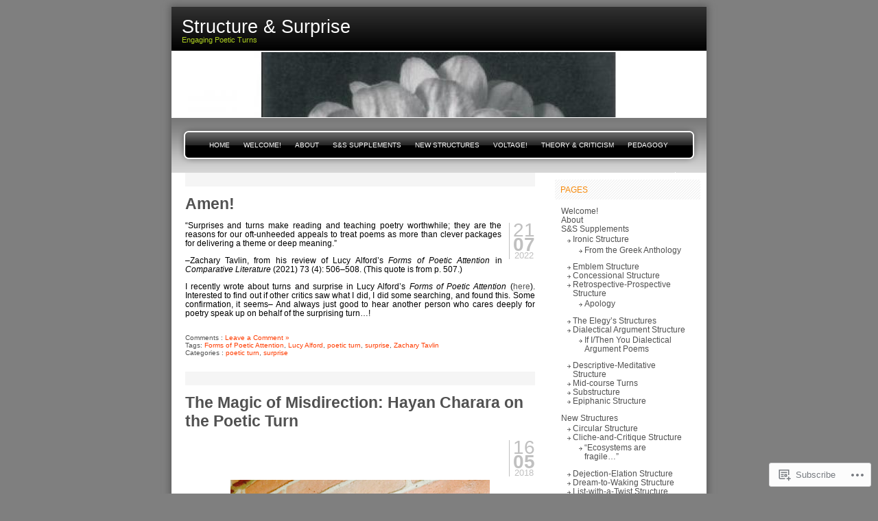

--- FILE ---
content_type: text/html; charset=UTF-8
request_url: https://structureandsurprise.com/category/surprise/
body_size: 29005
content:

<!DOCTYPE html PUBLIC "-//W3C//DTD XHTML 1.0 Transitional//EN" "http://www.w3.org/TR/xhtml1/DTD/xhtml1-transitional.dtd">
<html xmlns="http://www.w3.org/1999/xhtml" lang="en">
<head profile="http://gmpg.org/xfn/11">
<meta http-equiv="Content-Type" content="text/html; charset=UTF-8" />
<title>surprise | Structure &amp; Surprise</title>
<link rel="pingback" href="https://structureandsurprise.com/xmlrpc.php" />
<meta name='robots' content='max-image-preview:large' />

<!-- Async WordPress.com Remote Login -->
<script id="wpcom_remote_login_js">
var wpcom_remote_login_extra_auth = '';
function wpcom_remote_login_remove_dom_node_id( element_id ) {
	var dom_node = document.getElementById( element_id );
	if ( dom_node ) { dom_node.parentNode.removeChild( dom_node ); }
}
function wpcom_remote_login_remove_dom_node_classes( class_name ) {
	var dom_nodes = document.querySelectorAll( '.' + class_name );
	for ( var i = 0; i < dom_nodes.length; i++ ) {
		dom_nodes[ i ].parentNode.removeChild( dom_nodes[ i ] );
	}
}
function wpcom_remote_login_final_cleanup() {
	wpcom_remote_login_remove_dom_node_classes( "wpcom_remote_login_msg" );
	wpcom_remote_login_remove_dom_node_id( "wpcom_remote_login_key" );
	wpcom_remote_login_remove_dom_node_id( "wpcom_remote_login_validate" );
	wpcom_remote_login_remove_dom_node_id( "wpcom_remote_login_js" );
	wpcom_remote_login_remove_dom_node_id( "wpcom_request_access_iframe" );
	wpcom_remote_login_remove_dom_node_id( "wpcom_request_access_styles" );
}

// Watch for messages back from the remote login
window.addEventListener( "message", function( e ) {
	if ( e.origin === "https://r-login.wordpress.com" ) {
		var data = {};
		try {
			data = JSON.parse( e.data );
		} catch( e ) {
			wpcom_remote_login_final_cleanup();
			return;
		}

		if ( data.msg === 'LOGIN' ) {
			// Clean up the login check iframe
			wpcom_remote_login_remove_dom_node_id( "wpcom_remote_login_key" );

			var id_regex = new RegExp( /^[0-9]+$/ );
			var token_regex = new RegExp( /^.*|.*|.*$/ );
			if (
				token_regex.test( data.token )
				&& id_regex.test( data.wpcomid )
			) {
				// We have everything we need to ask for a login
				var script = document.createElement( "script" );
				script.setAttribute( "id", "wpcom_remote_login_validate" );
				script.src = '/remote-login.php?wpcom_remote_login=validate'
					+ '&wpcomid=' + data.wpcomid
					+ '&token=' + encodeURIComponent( data.token )
					+ '&host=' + window.location.protocol
					+ '//' + window.location.hostname
					+ '&postid=3541'
					+ '&is_singular=';
				document.body.appendChild( script );
			}

			return;
		}

		// Safari ITP, not logged in, so redirect
		if ( data.msg === 'LOGIN-REDIRECT' ) {
			window.location = 'https://wordpress.com/log-in?redirect_to=' + window.location.href;
			return;
		}

		// Safari ITP, storage access failed, remove the request
		if ( data.msg === 'LOGIN-REMOVE' ) {
			var css_zap = 'html { -webkit-transition: margin-top 1s; transition: margin-top 1s; } /* 9001 */ html { margin-top: 0 !important; } * html body { margin-top: 0 !important; } @media screen and ( max-width: 782px ) { html { margin-top: 0 !important; } * html body { margin-top: 0 !important; } }';
			var style_zap = document.createElement( 'style' );
			style_zap.type = 'text/css';
			style_zap.appendChild( document.createTextNode( css_zap ) );
			document.body.appendChild( style_zap );

			var e = document.getElementById( 'wpcom_request_access_iframe' );
			e.parentNode.removeChild( e );

			document.cookie = 'wordpress_com_login_access=denied; path=/; max-age=31536000';

			return;
		}

		// Safari ITP
		if ( data.msg === 'REQUEST_ACCESS' ) {
			console.log( 'request access: safari' );

			// Check ITP iframe enable/disable knob
			if ( wpcom_remote_login_extra_auth !== 'safari_itp_iframe' ) {
				return;
			}

			// If we are in a "private window" there is no ITP.
			var private_window = false;
			try {
				var opendb = window.openDatabase( null, null, null, null );
			} catch( e ) {
				private_window = true;
			}

			if ( private_window ) {
				console.log( 'private window' );
				return;
			}

			var iframe = document.createElement( 'iframe' );
			iframe.id = 'wpcom_request_access_iframe';
			iframe.setAttribute( 'scrolling', 'no' );
			iframe.setAttribute( 'sandbox', 'allow-storage-access-by-user-activation allow-scripts allow-same-origin allow-top-navigation-by-user-activation' );
			iframe.src = 'https://r-login.wordpress.com/remote-login.php?wpcom_remote_login=request_access&origin=' + encodeURIComponent( data.origin ) + '&wpcomid=' + encodeURIComponent( data.wpcomid );

			var css = 'html { -webkit-transition: margin-top 1s; transition: margin-top 1s; } /* 9001 */ html { margin-top: 46px !important; } * html body { margin-top: 46px !important; } @media screen and ( max-width: 660px ) { html { margin-top: 71px !important; } * html body { margin-top: 71px !important; } #wpcom_request_access_iframe { display: block; height: 71px !important; } } #wpcom_request_access_iframe { border: 0px; height: 46px; position: fixed; top: 0; left: 0; width: 100%; min-width: 100%; z-index: 99999; background: #23282d; } ';

			var style = document.createElement( 'style' );
			style.type = 'text/css';
			style.id = 'wpcom_request_access_styles';
			style.appendChild( document.createTextNode( css ) );
			document.body.appendChild( style );

			document.body.appendChild( iframe );
		}

		if ( data.msg === 'DONE' ) {
			wpcom_remote_login_final_cleanup();
		}
	}
}, false );

// Inject the remote login iframe after the page has had a chance to load
// more critical resources
window.addEventListener( "DOMContentLoaded", function( e ) {
	var iframe = document.createElement( "iframe" );
	iframe.style.display = "none";
	iframe.setAttribute( "scrolling", "no" );
	iframe.setAttribute( "id", "wpcom_remote_login_key" );
	iframe.src = "https://r-login.wordpress.com/remote-login.php"
		+ "?wpcom_remote_login=key"
		+ "&origin=aHR0cHM6Ly9zdHJ1Y3R1cmVhbmRzdXJwcmlzZS5jb20%3D"
		+ "&wpcomid=5899911"
		+ "&time=" + Math.floor( Date.now() / 1000 );
	document.body.appendChild( iframe );
}, false );
</script>
<link rel='dns-prefetch' href='//s0.wp.com' />
<link rel="alternate" type="application/rss+xml" title="Structure &amp; Surprise &raquo; Feed" href="https://structureandsurprise.com/feed/" />
<link rel="alternate" type="application/rss+xml" title="Structure &amp; Surprise &raquo; Comments Feed" href="https://structureandsurprise.com/comments/feed/" />
<link rel="alternate" type="application/rss+xml" title="Structure &amp; Surprise &raquo; surprise Category Feed" href="https://structureandsurprise.com/category/surprise/feed/" />
	<script type="text/javascript">
		/* <![CDATA[ */
		function addLoadEvent(func) {
			var oldonload = window.onload;
			if (typeof window.onload != 'function') {
				window.onload = func;
			} else {
				window.onload = function () {
					oldonload();
					func();
				}
			}
		}
		/* ]]> */
	</script>
	<link crossorigin='anonymous' rel='stylesheet' id='all-css-0-1' href='/_static/??-eJxtjMEOgjAQBX+I8iKIhAPhW7AuUmy3Dbsb499rjNw8TjIzeBbnMyuxIpkr0e6BBRtpmf3jxxBjpHyzSILAS+Cg5MTvOcaDX7UXqfB/dzjQldLnUeyKZSdZv9WUxlPftU0/XM7d9gYUwDZT&cssminify=yes' type='text/css' media='all' />
<style id='wp-emoji-styles-inline-css'>

	img.wp-smiley, img.emoji {
		display: inline !important;
		border: none !important;
		box-shadow: none !important;
		height: 1em !important;
		width: 1em !important;
		margin: 0 0.07em !important;
		vertical-align: -0.1em !important;
		background: none !important;
		padding: 0 !important;
	}
/*# sourceURL=wp-emoji-styles-inline-css */
</style>
<link crossorigin='anonymous' rel='stylesheet' id='all-css-2-1' href='/wp-content/plugins/gutenberg-core/v22.2.0/build/styles/block-library/style.css?m=1764855221i&cssminify=yes' type='text/css' media='all' />
<style id='wp-block-library-inline-css'>
.has-text-align-justify {
	text-align:justify;
}
.has-text-align-justify{text-align:justify;}

/*# sourceURL=wp-block-library-inline-css */
</style><style id='wp-block-paragraph-inline-css'>
.is-small-text{font-size:.875em}.is-regular-text{font-size:1em}.is-large-text{font-size:2.25em}.is-larger-text{font-size:3em}.has-drop-cap:not(:focus):first-letter{float:left;font-size:8.4em;font-style:normal;font-weight:100;line-height:.68;margin:.05em .1em 0 0;text-transform:uppercase}body.rtl .has-drop-cap:not(:focus):first-letter{float:none;margin-left:.1em}p.has-drop-cap.has-background{overflow:hidden}:root :where(p.has-background){padding:1.25em 2.375em}:where(p.has-text-color:not(.has-link-color)) a{color:inherit}p.has-text-align-left[style*="writing-mode:vertical-lr"],p.has-text-align-right[style*="writing-mode:vertical-rl"]{rotate:180deg}
/*# sourceURL=/wp-content/plugins/gutenberg-core/v22.2.0/build/styles/block-library/paragraph/style.css */
</style>
<style id='global-styles-inline-css'>
:root{--wp--preset--aspect-ratio--square: 1;--wp--preset--aspect-ratio--4-3: 4/3;--wp--preset--aspect-ratio--3-4: 3/4;--wp--preset--aspect-ratio--3-2: 3/2;--wp--preset--aspect-ratio--2-3: 2/3;--wp--preset--aspect-ratio--16-9: 16/9;--wp--preset--aspect-ratio--9-16: 9/16;--wp--preset--color--black: #000000;--wp--preset--color--cyan-bluish-gray: #abb8c3;--wp--preset--color--white: #ffffff;--wp--preset--color--pale-pink: #f78da7;--wp--preset--color--vivid-red: #cf2e2e;--wp--preset--color--luminous-vivid-orange: #ff6900;--wp--preset--color--luminous-vivid-amber: #fcb900;--wp--preset--color--light-green-cyan: #7bdcb5;--wp--preset--color--vivid-green-cyan: #00d084;--wp--preset--color--pale-cyan-blue: #8ed1fc;--wp--preset--color--vivid-cyan-blue: #0693e3;--wp--preset--color--vivid-purple: #9b51e0;--wp--preset--gradient--vivid-cyan-blue-to-vivid-purple: linear-gradient(135deg,rgb(6,147,227) 0%,rgb(155,81,224) 100%);--wp--preset--gradient--light-green-cyan-to-vivid-green-cyan: linear-gradient(135deg,rgb(122,220,180) 0%,rgb(0,208,130) 100%);--wp--preset--gradient--luminous-vivid-amber-to-luminous-vivid-orange: linear-gradient(135deg,rgb(252,185,0) 0%,rgb(255,105,0) 100%);--wp--preset--gradient--luminous-vivid-orange-to-vivid-red: linear-gradient(135deg,rgb(255,105,0) 0%,rgb(207,46,46) 100%);--wp--preset--gradient--very-light-gray-to-cyan-bluish-gray: linear-gradient(135deg,rgb(238,238,238) 0%,rgb(169,184,195) 100%);--wp--preset--gradient--cool-to-warm-spectrum: linear-gradient(135deg,rgb(74,234,220) 0%,rgb(151,120,209) 20%,rgb(207,42,186) 40%,rgb(238,44,130) 60%,rgb(251,105,98) 80%,rgb(254,248,76) 100%);--wp--preset--gradient--blush-light-purple: linear-gradient(135deg,rgb(255,206,236) 0%,rgb(152,150,240) 100%);--wp--preset--gradient--blush-bordeaux: linear-gradient(135deg,rgb(254,205,165) 0%,rgb(254,45,45) 50%,rgb(107,0,62) 100%);--wp--preset--gradient--luminous-dusk: linear-gradient(135deg,rgb(255,203,112) 0%,rgb(199,81,192) 50%,rgb(65,88,208) 100%);--wp--preset--gradient--pale-ocean: linear-gradient(135deg,rgb(255,245,203) 0%,rgb(182,227,212) 50%,rgb(51,167,181) 100%);--wp--preset--gradient--electric-grass: linear-gradient(135deg,rgb(202,248,128) 0%,rgb(113,206,126) 100%);--wp--preset--gradient--midnight: linear-gradient(135deg,rgb(2,3,129) 0%,rgb(40,116,252) 100%);--wp--preset--font-size--small: 13px;--wp--preset--font-size--medium: 20px;--wp--preset--font-size--large: 36px;--wp--preset--font-size--x-large: 42px;--wp--preset--font-family--albert-sans: 'Albert Sans', sans-serif;--wp--preset--font-family--alegreya: Alegreya, serif;--wp--preset--font-family--arvo: Arvo, serif;--wp--preset--font-family--bodoni-moda: 'Bodoni Moda', serif;--wp--preset--font-family--bricolage-grotesque: 'Bricolage Grotesque', sans-serif;--wp--preset--font-family--cabin: Cabin, sans-serif;--wp--preset--font-family--chivo: Chivo, sans-serif;--wp--preset--font-family--commissioner: Commissioner, sans-serif;--wp--preset--font-family--cormorant: Cormorant, serif;--wp--preset--font-family--courier-prime: 'Courier Prime', monospace;--wp--preset--font-family--crimson-pro: 'Crimson Pro', serif;--wp--preset--font-family--dm-mono: 'DM Mono', monospace;--wp--preset--font-family--dm-sans: 'DM Sans', sans-serif;--wp--preset--font-family--dm-serif-display: 'DM Serif Display', serif;--wp--preset--font-family--domine: Domine, serif;--wp--preset--font-family--eb-garamond: 'EB Garamond', serif;--wp--preset--font-family--epilogue: Epilogue, sans-serif;--wp--preset--font-family--fahkwang: Fahkwang, sans-serif;--wp--preset--font-family--figtree: Figtree, sans-serif;--wp--preset--font-family--fira-sans: 'Fira Sans', sans-serif;--wp--preset--font-family--fjalla-one: 'Fjalla One', sans-serif;--wp--preset--font-family--fraunces: Fraunces, serif;--wp--preset--font-family--gabarito: Gabarito, system-ui;--wp--preset--font-family--ibm-plex-mono: 'IBM Plex Mono', monospace;--wp--preset--font-family--ibm-plex-sans: 'IBM Plex Sans', sans-serif;--wp--preset--font-family--ibarra-real-nova: 'Ibarra Real Nova', serif;--wp--preset--font-family--instrument-serif: 'Instrument Serif', serif;--wp--preset--font-family--inter: Inter, sans-serif;--wp--preset--font-family--josefin-sans: 'Josefin Sans', sans-serif;--wp--preset--font-family--jost: Jost, sans-serif;--wp--preset--font-family--libre-baskerville: 'Libre Baskerville', serif;--wp--preset--font-family--libre-franklin: 'Libre Franklin', sans-serif;--wp--preset--font-family--literata: Literata, serif;--wp--preset--font-family--lora: Lora, serif;--wp--preset--font-family--merriweather: Merriweather, serif;--wp--preset--font-family--montserrat: Montserrat, sans-serif;--wp--preset--font-family--newsreader: Newsreader, serif;--wp--preset--font-family--noto-sans-mono: 'Noto Sans Mono', sans-serif;--wp--preset--font-family--nunito: Nunito, sans-serif;--wp--preset--font-family--open-sans: 'Open Sans', sans-serif;--wp--preset--font-family--overpass: Overpass, sans-serif;--wp--preset--font-family--pt-serif: 'PT Serif', serif;--wp--preset--font-family--petrona: Petrona, serif;--wp--preset--font-family--piazzolla: Piazzolla, serif;--wp--preset--font-family--playfair-display: 'Playfair Display', serif;--wp--preset--font-family--plus-jakarta-sans: 'Plus Jakarta Sans', sans-serif;--wp--preset--font-family--poppins: Poppins, sans-serif;--wp--preset--font-family--raleway: Raleway, sans-serif;--wp--preset--font-family--roboto: Roboto, sans-serif;--wp--preset--font-family--roboto-slab: 'Roboto Slab', serif;--wp--preset--font-family--rubik: Rubik, sans-serif;--wp--preset--font-family--rufina: Rufina, serif;--wp--preset--font-family--sora: Sora, sans-serif;--wp--preset--font-family--source-sans-3: 'Source Sans 3', sans-serif;--wp--preset--font-family--source-serif-4: 'Source Serif 4', serif;--wp--preset--font-family--space-mono: 'Space Mono', monospace;--wp--preset--font-family--syne: Syne, sans-serif;--wp--preset--font-family--texturina: Texturina, serif;--wp--preset--font-family--urbanist: Urbanist, sans-serif;--wp--preset--font-family--work-sans: 'Work Sans', sans-serif;--wp--preset--spacing--20: 0.44rem;--wp--preset--spacing--30: 0.67rem;--wp--preset--spacing--40: 1rem;--wp--preset--spacing--50: 1.5rem;--wp--preset--spacing--60: 2.25rem;--wp--preset--spacing--70: 3.38rem;--wp--preset--spacing--80: 5.06rem;--wp--preset--shadow--natural: 6px 6px 9px rgba(0, 0, 0, 0.2);--wp--preset--shadow--deep: 12px 12px 50px rgba(0, 0, 0, 0.4);--wp--preset--shadow--sharp: 6px 6px 0px rgba(0, 0, 0, 0.2);--wp--preset--shadow--outlined: 6px 6px 0px -3px rgb(255, 255, 255), 6px 6px rgb(0, 0, 0);--wp--preset--shadow--crisp: 6px 6px 0px rgb(0, 0, 0);}:where(.is-layout-flex){gap: 0.5em;}:where(.is-layout-grid){gap: 0.5em;}body .is-layout-flex{display: flex;}.is-layout-flex{flex-wrap: wrap;align-items: center;}.is-layout-flex > :is(*, div){margin: 0;}body .is-layout-grid{display: grid;}.is-layout-grid > :is(*, div){margin: 0;}:where(.wp-block-columns.is-layout-flex){gap: 2em;}:where(.wp-block-columns.is-layout-grid){gap: 2em;}:where(.wp-block-post-template.is-layout-flex){gap: 1.25em;}:where(.wp-block-post-template.is-layout-grid){gap: 1.25em;}.has-black-color{color: var(--wp--preset--color--black) !important;}.has-cyan-bluish-gray-color{color: var(--wp--preset--color--cyan-bluish-gray) !important;}.has-white-color{color: var(--wp--preset--color--white) !important;}.has-pale-pink-color{color: var(--wp--preset--color--pale-pink) !important;}.has-vivid-red-color{color: var(--wp--preset--color--vivid-red) !important;}.has-luminous-vivid-orange-color{color: var(--wp--preset--color--luminous-vivid-orange) !important;}.has-luminous-vivid-amber-color{color: var(--wp--preset--color--luminous-vivid-amber) !important;}.has-light-green-cyan-color{color: var(--wp--preset--color--light-green-cyan) !important;}.has-vivid-green-cyan-color{color: var(--wp--preset--color--vivid-green-cyan) !important;}.has-pale-cyan-blue-color{color: var(--wp--preset--color--pale-cyan-blue) !important;}.has-vivid-cyan-blue-color{color: var(--wp--preset--color--vivid-cyan-blue) !important;}.has-vivid-purple-color{color: var(--wp--preset--color--vivid-purple) !important;}.has-black-background-color{background-color: var(--wp--preset--color--black) !important;}.has-cyan-bluish-gray-background-color{background-color: var(--wp--preset--color--cyan-bluish-gray) !important;}.has-white-background-color{background-color: var(--wp--preset--color--white) !important;}.has-pale-pink-background-color{background-color: var(--wp--preset--color--pale-pink) !important;}.has-vivid-red-background-color{background-color: var(--wp--preset--color--vivid-red) !important;}.has-luminous-vivid-orange-background-color{background-color: var(--wp--preset--color--luminous-vivid-orange) !important;}.has-luminous-vivid-amber-background-color{background-color: var(--wp--preset--color--luminous-vivid-amber) !important;}.has-light-green-cyan-background-color{background-color: var(--wp--preset--color--light-green-cyan) !important;}.has-vivid-green-cyan-background-color{background-color: var(--wp--preset--color--vivid-green-cyan) !important;}.has-pale-cyan-blue-background-color{background-color: var(--wp--preset--color--pale-cyan-blue) !important;}.has-vivid-cyan-blue-background-color{background-color: var(--wp--preset--color--vivid-cyan-blue) !important;}.has-vivid-purple-background-color{background-color: var(--wp--preset--color--vivid-purple) !important;}.has-black-border-color{border-color: var(--wp--preset--color--black) !important;}.has-cyan-bluish-gray-border-color{border-color: var(--wp--preset--color--cyan-bluish-gray) !important;}.has-white-border-color{border-color: var(--wp--preset--color--white) !important;}.has-pale-pink-border-color{border-color: var(--wp--preset--color--pale-pink) !important;}.has-vivid-red-border-color{border-color: var(--wp--preset--color--vivid-red) !important;}.has-luminous-vivid-orange-border-color{border-color: var(--wp--preset--color--luminous-vivid-orange) !important;}.has-luminous-vivid-amber-border-color{border-color: var(--wp--preset--color--luminous-vivid-amber) !important;}.has-light-green-cyan-border-color{border-color: var(--wp--preset--color--light-green-cyan) !important;}.has-vivid-green-cyan-border-color{border-color: var(--wp--preset--color--vivid-green-cyan) !important;}.has-pale-cyan-blue-border-color{border-color: var(--wp--preset--color--pale-cyan-blue) !important;}.has-vivid-cyan-blue-border-color{border-color: var(--wp--preset--color--vivid-cyan-blue) !important;}.has-vivid-purple-border-color{border-color: var(--wp--preset--color--vivid-purple) !important;}.has-vivid-cyan-blue-to-vivid-purple-gradient-background{background: var(--wp--preset--gradient--vivid-cyan-blue-to-vivid-purple) !important;}.has-light-green-cyan-to-vivid-green-cyan-gradient-background{background: var(--wp--preset--gradient--light-green-cyan-to-vivid-green-cyan) !important;}.has-luminous-vivid-amber-to-luminous-vivid-orange-gradient-background{background: var(--wp--preset--gradient--luminous-vivid-amber-to-luminous-vivid-orange) !important;}.has-luminous-vivid-orange-to-vivid-red-gradient-background{background: var(--wp--preset--gradient--luminous-vivid-orange-to-vivid-red) !important;}.has-very-light-gray-to-cyan-bluish-gray-gradient-background{background: var(--wp--preset--gradient--very-light-gray-to-cyan-bluish-gray) !important;}.has-cool-to-warm-spectrum-gradient-background{background: var(--wp--preset--gradient--cool-to-warm-spectrum) !important;}.has-blush-light-purple-gradient-background{background: var(--wp--preset--gradient--blush-light-purple) !important;}.has-blush-bordeaux-gradient-background{background: var(--wp--preset--gradient--blush-bordeaux) !important;}.has-luminous-dusk-gradient-background{background: var(--wp--preset--gradient--luminous-dusk) !important;}.has-pale-ocean-gradient-background{background: var(--wp--preset--gradient--pale-ocean) !important;}.has-electric-grass-gradient-background{background: var(--wp--preset--gradient--electric-grass) !important;}.has-midnight-gradient-background{background: var(--wp--preset--gradient--midnight) !important;}.has-small-font-size{font-size: var(--wp--preset--font-size--small) !important;}.has-medium-font-size{font-size: var(--wp--preset--font-size--medium) !important;}.has-large-font-size{font-size: var(--wp--preset--font-size--large) !important;}.has-x-large-font-size{font-size: var(--wp--preset--font-size--x-large) !important;}.has-albert-sans-font-family{font-family: var(--wp--preset--font-family--albert-sans) !important;}.has-alegreya-font-family{font-family: var(--wp--preset--font-family--alegreya) !important;}.has-arvo-font-family{font-family: var(--wp--preset--font-family--arvo) !important;}.has-bodoni-moda-font-family{font-family: var(--wp--preset--font-family--bodoni-moda) !important;}.has-bricolage-grotesque-font-family{font-family: var(--wp--preset--font-family--bricolage-grotesque) !important;}.has-cabin-font-family{font-family: var(--wp--preset--font-family--cabin) !important;}.has-chivo-font-family{font-family: var(--wp--preset--font-family--chivo) !important;}.has-commissioner-font-family{font-family: var(--wp--preset--font-family--commissioner) !important;}.has-cormorant-font-family{font-family: var(--wp--preset--font-family--cormorant) !important;}.has-courier-prime-font-family{font-family: var(--wp--preset--font-family--courier-prime) !important;}.has-crimson-pro-font-family{font-family: var(--wp--preset--font-family--crimson-pro) !important;}.has-dm-mono-font-family{font-family: var(--wp--preset--font-family--dm-mono) !important;}.has-dm-sans-font-family{font-family: var(--wp--preset--font-family--dm-sans) !important;}.has-dm-serif-display-font-family{font-family: var(--wp--preset--font-family--dm-serif-display) !important;}.has-domine-font-family{font-family: var(--wp--preset--font-family--domine) !important;}.has-eb-garamond-font-family{font-family: var(--wp--preset--font-family--eb-garamond) !important;}.has-epilogue-font-family{font-family: var(--wp--preset--font-family--epilogue) !important;}.has-fahkwang-font-family{font-family: var(--wp--preset--font-family--fahkwang) !important;}.has-figtree-font-family{font-family: var(--wp--preset--font-family--figtree) !important;}.has-fira-sans-font-family{font-family: var(--wp--preset--font-family--fira-sans) !important;}.has-fjalla-one-font-family{font-family: var(--wp--preset--font-family--fjalla-one) !important;}.has-fraunces-font-family{font-family: var(--wp--preset--font-family--fraunces) !important;}.has-gabarito-font-family{font-family: var(--wp--preset--font-family--gabarito) !important;}.has-ibm-plex-mono-font-family{font-family: var(--wp--preset--font-family--ibm-plex-mono) !important;}.has-ibm-plex-sans-font-family{font-family: var(--wp--preset--font-family--ibm-plex-sans) !important;}.has-ibarra-real-nova-font-family{font-family: var(--wp--preset--font-family--ibarra-real-nova) !important;}.has-instrument-serif-font-family{font-family: var(--wp--preset--font-family--instrument-serif) !important;}.has-inter-font-family{font-family: var(--wp--preset--font-family--inter) !important;}.has-josefin-sans-font-family{font-family: var(--wp--preset--font-family--josefin-sans) !important;}.has-jost-font-family{font-family: var(--wp--preset--font-family--jost) !important;}.has-libre-baskerville-font-family{font-family: var(--wp--preset--font-family--libre-baskerville) !important;}.has-libre-franklin-font-family{font-family: var(--wp--preset--font-family--libre-franklin) !important;}.has-literata-font-family{font-family: var(--wp--preset--font-family--literata) !important;}.has-lora-font-family{font-family: var(--wp--preset--font-family--lora) !important;}.has-merriweather-font-family{font-family: var(--wp--preset--font-family--merriweather) !important;}.has-montserrat-font-family{font-family: var(--wp--preset--font-family--montserrat) !important;}.has-newsreader-font-family{font-family: var(--wp--preset--font-family--newsreader) !important;}.has-noto-sans-mono-font-family{font-family: var(--wp--preset--font-family--noto-sans-mono) !important;}.has-nunito-font-family{font-family: var(--wp--preset--font-family--nunito) !important;}.has-open-sans-font-family{font-family: var(--wp--preset--font-family--open-sans) !important;}.has-overpass-font-family{font-family: var(--wp--preset--font-family--overpass) !important;}.has-pt-serif-font-family{font-family: var(--wp--preset--font-family--pt-serif) !important;}.has-petrona-font-family{font-family: var(--wp--preset--font-family--petrona) !important;}.has-piazzolla-font-family{font-family: var(--wp--preset--font-family--piazzolla) !important;}.has-playfair-display-font-family{font-family: var(--wp--preset--font-family--playfair-display) !important;}.has-plus-jakarta-sans-font-family{font-family: var(--wp--preset--font-family--plus-jakarta-sans) !important;}.has-poppins-font-family{font-family: var(--wp--preset--font-family--poppins) !important;}.has-raleway-font-family{font-family: var(--wp--preset--font-family--raleway) !important;}.has-roboto-font-family{font-family: var(--wp--preset--font-family--roboto) !important;}.has-roboto-slab-font-family{font-family: var(--wp--preset--font-family--roboto-slab) !important;}.has-rubik-font-family{font-family: var(--wp--preset--font-family--rubik) !important;}.has-rufina-font-family{font-family: var(--wp--preset--font-family--rufina) !important;}.has-sora-font-family{font-family: var(--wp--preset--font-family--sora) !important;}.has-source-sans-3-font-family{font-family: var(--wp--preset--font-family--source-sans-3) !important;}.has-source-serif-4-font-family{font-family: var(--wp--preset--font-family--source-serif-4) !important;}.has-space-mono-font-family{font-family: var(--wp--preset--font-family--space-mono) !important;}.has-syne-font-family{font-family: var(--wp--preset--font-family--syne) !important;}.has-texturina-font-family{font-family: var(--wp--preset--font-family--texturina) !important;}.has-urbanist-font-family{font-family: var(--wp--preset--font-family--urbanist) !important;}.has-work-sans-font-family{font-family: var(--wp--preset--font-family--work-sans) !important;}
/*# sourceURL=global-styles-inline-css */
</style>

<style id='classic-theme-styles-inline-css'>
/*! This file is auto-generated */
.wp-block-button__link{color:#fff;background-color:#32373c;border-radius:9999px;box-shadow:none;text-decoration:none;padding:calc(.667em + 2px) calc(1.333em + 2px);font-size:1.125em}.wp-block-file__button{background:#32373c;color:#fff;text-decoration:none}
/*# sourceURL=/wp-includes/css/classic-themes.min.css */
</style>
<link crossorigin='anonymous' rel='stylesheet' id='all-css-4-1' href='/_static/??-eJx9jtsKwjAQRH/IZElbvDyInyJNu9potlm6iaV/b4qgQsSXeRjOGQZmVl0YI44R2KerGwW6YH3o7gKVNnttlDhij2rCh26gdxLfhJK4eNSdyAa+hiipz9aEuSdu40oQ9q5Fj5Sxf9rM2VHW8oQiKie5RCoOWZTCe9XAycIl88MCv2+VnG+XkMojJch8br1NtKInOppdY7aHuq6r2xMOtnbE&cssminify=yes' type='text/css' media='all' />
<link crossorigin='anonymous' rel='stylesheet' id='all-css-8-1' href='/_static/??-eJzTLy/QTc7PK0nNK9HPLdUtyClNz8wr1i9KTcrJTwcy0/WTi5G5ekCujj52Temp+bo5+cmJJZn5eSgc3bScxMwikFb7XFtDE1NLExMLc0OTLACohS2q&cssminify=yes' type='text/css' media='all' />
<link crossorigin='anonymous' rel='stylesheet' id='print-css-9-1' href='/wp-content/mu-plugins/global-print/global-print.css?m=1465851035i&cssminify=yes' type='text/css' media='print' />
<style id='jetpack-global-styles-frontend-style-inline-css'>
:root { --font-headings: unset; --font-base: unset; --font-headings-default: -apple-system,BlinkMacSystemFont,"Segoe UI",Roboto,Oxygen-Sans,Ubuntu,Cantarell,"Helvetica Neue",sans-serif; --font-base-default: -apple-system,BlinkMacSystemFont,"Segoe UI",Roboto,Oxygen-Sans,Ubuntu,Cantarell,"Helvetica Neue",sans-serif;}
/*# sourceURL=jetpack-global-styles-frontend-style-inline-css */
</style>
<link crossorigin='anonymous' rel='stylesheet' id='all-css-12-1' href='/wp-content/themes/h4/global.css?m=1420737423i&cssminify=yes' type='text/css' media='all' />
<script type="text/javascript" id="wpcom-actionbar-placeholder-js-extra">
/* <![CDATA[ */
var actionbardata = {"siteID":"5899911","postID":"0","siteURL":"https://structureandsurprise.com","xhrURL":"https://structureandsurprise.com/wp-admin/admin-ajax.php","nonce":"49b2c6b157","isLoggedIn":"","statusMessage":"","subsEmailDefault":"instantly","proxyScriptUrl":"https://s0.wp.com/wp-content/js/wpcom-proxy-request.js?m=1513050504i&amp;ver=20211021","i18n":{"followedText":"New posts from this site will now appear in your \u003Ca href=\"https://wordpress.com/reader\"\u003EReader\u003C/a\u003E","foldBar":"Collapse this bar","unfoldBar":"Expand this bar","shortLinkCopied":"Shortlink copied to clipboard."}};
//# sourceURL=wpcom-actionbar-placeholder-js-extra
/* ]]> */
</script>
<script type="text/javascript" id="jetpack-mu-wpcom-settings-js-before">
/* <![CDATA[ */
var JETPACK_MU_WPCOM_SETTINGS = {"assetsUrl":"https://s0.wp.com/wp-content/mu-plugins/jetpack-mu-wpcom-plugin/sun/jetpack_vendor/automattic/jetpack-mu-wpcom/src/build/"};
//# sourceURL=jetpack-mu-wpcom-settings-js-before
/* ]]> */
</script>
<script crossorigin='anonymous' type='text/javascript'  src='/wp-content/js/rlt-proxy.js?m=1720530689i'></script>
<script type="text/javascript" id="rlt-proxy-js-after">
/* <![CDATA[ */
	rltInitialize( {"token":null,"iframeOrigins":["https:\/\/widgets.wp.com"]} );
//# sourceURL=rlt-proxy-js-after
/* ]]> */
</script>
<link rel="EditURI" type="application/rsd+xml" title="RSD" href="https://structureandsurprise.wordpress.com/xmlrpc.php?rsd" />
<meta name="generator" content="WordPress.com" />

<!-- Jetpack Open Graph Tags -->
<meta property="og:type" content="website" />
<meta property="og:title" content="surprise &#8211; Structure &amp; Surprise" />
<meta property="og:url" content="https://structureandsurprise.com/category/surprise/" />
<meta property="og:site_name" content="Structure &amp; Surprise" />
<meta property="og:image" content="https://secure.gravatar.com/blavatar/6e801a71fa748598da69958c9415beb1cd65cf61ccf9eed9d4dc93ec15077eb6?s=200&#038;ts=1768059879" />
<meta property="og:image:width" content="200" />
<meta property="og:image:height" content="200" />
<meta property="og:image:alt" content="" />
<meta property="og:locale" content="en_US" />

<!-- End Jetpack Open Graph Tags -->
<link rel="shortcut icon" type="image/x-icon" href="https://secure.gravatar.com/blavatar/6e801a71fa748598da69958c9415beb1cd65cf61ccf9eed9d4dc93ec15077eb6?s=32" sizes="16x16" />
<link rel="icon" type="image/x-icon" href="https://secure.gravatar.com/blavatar/6e801a71fa748598da69958c9415beb1cd65cf61ccf9eed9d4dc93ec15077eb6?s=32" sizes="16x16" />
<link rel="apple-touch-icon" href="https://secure.gravatar.com/blavatar/6e801a71fa748598da69958c9415beb1cd65cf61ccf9eed9d4dc93ec15077eb6?s=114" />
<link rel='openid.server' href='https://structureandsurprise.com/?openidserver=1' />
<link rel='openid.delegate' href='https://structureandsurprise.com/' />
<link rel="search" type="application/opensearchdescription+xml" href="https://structureandsurprise.com/osd.xml" title="Structure &#38; Surprise" />
<link rel="search" type="application/opensearchdescription+xml" href="https://s1.wp.com/opensearch.xml" title="WordPress.com" />
		<style id="wpcom-hotfix-masterbar-style">
			@media screen and (min-width: 783px) {
				#wpadminbar .quicklinks li#wp-admin-bar-my-account.with-avatar > a img {
					margin-top: 5px;
				}
			}
		</style>
		
	<style type="text/css">
	.menu.primary li a {
		background-image:url("https://s0.wp.com/wp-content/themes/pub/freshy/images/menu/menu_triple.gif?m=1171163464i");
	}
	.menu.primary li a.first_menu {
		background-image:url("https://s0.wp.com/wp-content/themes/pub/freshy/images/menu/menu_start_triple.gif?m=1171163464i");
	}
	.menu.primary li a.last_menu {
		background-image:url("https://s0.wp.com/wp-content/themes/pub/freshy/images/menu/menu_end_triple.gif?m=1171163464i");
	}

	.description {
		color:#ADCF20;
	}
	#content .commentlist dd.author_comment {
		background-color:#a3cb00 !important;
	}
	html > body #content .commentlist dd.author_comment {
		background-color:#a3cb00 !important;
	}
	#content .commentlist dt.author_comment .date {
		color:#a3cb00 !important;
		border-color:#a3cb00 !important;
	}
	#content .commentlist .author_comment .author,
	#content .commentlist .author_comment .author a {
		color:#a3cb00 !important;
		border-color:#a3cb00 !important;
	}
	#sidebar h2 {
		color:#f78b0c;
		background-color:#FFFFFF;
		border-bottom-color:#f78b0c;
	}
	#sidebar {
		background-color:#FFFFFF;
	}
	*::-moz-selection {
		background-color:#FF3C00;
	}

	#content a:hover {
		border-bottom:1px dotted #FF3C00;
	}

	#sidebar a:hover,
	#sidebar .current_page_item li a:hover,
	#sidebar .current-cat li a:hover,
	#sidebar .current_page_item a,
	#sidebar .current-cat a ,
	.readmore,
	#content .postmetadata a
	{
		color : #FF3C00;
	}

	#title_image {
		margin:0;
		text-align:left;
		display:block;
		height:95px;
	}

	</style>

	<meta name="description" content="Posts about surprise written by Mike Theune" />

	<style type="text/css">
		#title_image {
			background-image: url( https://structureandsurprise.com/wp-content/uploads/2009/02/cropped-51w3fjxtwrl__ss500_.jpg );
		}
	</style>
<link crossorigin='anonymous' rel='stylesheet' id='all-css-4-3' href='/_static/??-eJydzNEKwjAMheEXsoapc+xCfBSpWRjd0rQ0DWNvL8LmpYiX/+HwwZIdJqkkFaK5zDYGUZioZo/z1qAm8AiC8OSEs4IuIVM5ouoBfgZiGoxJAX1JpsSfzz786dXANLjRM1NZv9Xbv8db07XnU9dfL+30AlHOX2M=&cssminify=yes' type='text/css' media='all' />
</head>
<body class="archive category category-surprise category-18997 wp-theme-pubfreshy customizer-styles-applied jetpack-reblog-enabled">

<div id="page">
		<div id="wrapper">
		<!-- header -->
		<div id="header">
			<div id="title">
				<h1>
					<a href="https://structureandsurprise.com/">
						<span>Structure &amp; Surprise</span>
					</a>
				</h1>
				<div class="description">
					<small>Engaging Poetic Turns</small>
				</div>
			</div>
			<div id="title_image"></div>
		</div>

		<!-- main div -->
		<div id="frame">

		<!-- main menu -->
		<ul id="menu-menu-1" class="menu custom-menu primary"><li><a class="first_menu"></a></li><li id="menu-item-1521" class="menu-item menu-item-type-custom menu-item-object-custom menu-item-1521"><a href="https://structureandsurprise.wordpress.com/">Home</a></li>
<li id="menu-item-1525" class="menu-item menu-item-type-post_type menu-item-object-page menu-item-home menu-item-1525"><a href="https://structureandsurprise.com/home/">Welcome!</a></li>
<li id="menu-item-1526" class="menu-item menu-item-type-post_type menu-item-object-page menu-item-1526"><a href="https://structureandsurprise.com/about/">About</a></li>
<li id="menu-item-1527" class="menu-item menu-item-type-post_type menu-item-object-page menu-item-has-children menu-item-1527"><a href="https://structureandsurprise.com/ss-supplements/">S&amp;S Supplements</a>
<ul class="sub-menu">
	<li id="menu-item-1528" class="menu-item menu-item-type-post_type menu-item-object-page menu-item-has-children menu-item-1528"><a href="https://structureandsurprise.com/ss-supplements/ironic-structure/">Ironic Structure</a>
	<ul class="sub-menu">
		<li id="menu-item-1529" class="menu-item menu-item-type-post_type menu-item-object-page menu-item-1529"><a href="https://structureandsurprise.com/ss-supplements/ironic-structure/from-the-greek-anthology/">From the Greek Anthology</a></li>
	</ul>
</li>
	<li id="menu-item-1522" class="menu-item menu-item-type-post_type menu-item-object-page menu-item-1522"><a href="https://structureandsurprise.com/ss-supplements/emblem-structure/">Emblem Structure</a></li>
	<li id="menu-item-1530" class="menu-item menu-item-type-post_type menu-item-object-page menu-item-1530"><a href="https://structureandsurprise.com/ss-supplements/concessional-structure/">Concessional Structure</a></li>
	<li id="menu-item-1531" class="menu-item menu-item-type-post_type menu-item-object-page menu-item-has-children menu-item-1531"><a href="https://structureandsurprise.com/ss-supplements/retrospective-prospective-structure/">Retrospective-Prospective Structure</a>
	<ul class="sub-menu">
		<li id="menu-item-1532" class="menu-item menu-item-type-post_type menu-item-object-page menu-item-1532"><a href="https://structureandsurprise.com/ss-supplements/retrospective-prospective-structure/apology/">Apology</a></li>
	</ul>
</li>
	<li id="menu-item-1533" class="menu-item menu-item-type-post_type menu-item-object-page menu-item-1533"><a href="https://structureandsurprise.com/ss-supplements/the-elegys-structures/">The Elegy&#8217;s Structures</a></li>
	<li id="menu-item-1534" class="menu-item menu-item-type-post_type menu-item-object-page menu-item-has-children menu-item-1534"><a href="https://structureandsurprise.com/ss-supplements/dialectical-argument-structure/">Dialectical Argument Structure</a>
	<ul class="sub-menu">
		<li id="menu-item-1535" class="menu-item menu-item-type-post_type menu-item-object-page menu-item-1535"><a href="https://structureandsurprise.com/ss-supplements/dialectical-argument-structure/i-you-poems/">If I/Then You Dialectical Argument Poems</a></li>
	</ul>
</li>
	<li id="menu-item-1536" class="menu-item menu-item-type-post_type menu-item-object-page menu-item-1536"><a href="https://structureandsurprise.com/ss-supplements/descriptive-meditative-structure/">Descriptive-Meditative Structure</a></li>
	<li id="menu-item-1537" class="menu-item menu-item-type-post_type menu-item-object-page menu-item-1537"><a href="https://structureandsurprise.com/ss-supplements/mid-course-turns/">Mid-course Turns</a></li>
</ul>
</li>
<li id="menu-item-1538" class="menu-item menu-item-type-post_type menu-item-object-page menu-item-has-children menu-item-1538"><a href="https://structureandsurprise.com/new-structures/">New Structures</a>
<ul class="sub-menu">
	<li id="menu-item-1539" class="menu-item menu-item-type-post_type menu-item-object-page menu-item-1539"><a href="https://structureandsurprise.com/new-structures/circular-structure/">Circular Structure</a></li>
	<li id="menu-item-1540" class="menu-item menu-item-type-post_type menu-item-object-page menu-item-has-children menu-item-1540"><a href="https://structureandsurprise.com/new-structures/cliche-and-critique-structure/">Cliche-and-Critique Structure</a>
	<ul class="sub-menu">
		<li id="menu-item-1541" class="menu-item menu-item-type-post_type menu-item-object-page menu-item-1541"><a href="https://structureandsurprise.com/new-structures/cliche-and-critique-structure/ecosystems-are-fragile/">&#8220;Ecosystems are fragile&#8230;&#8221;</a></li>
	</ul>
</li>
	<li id="menu-item-1542" class="menu-item menu-item-type-post_type menu-item-object-page menu-item-1542"><a href="https://structureandsurprise.com/new-structures/dejection-to-elation-structure/">Dejection-Elation Structure</a></li>
	<li id="menu-item-1543" class="menu-item menu-item-type-post_type menu-item-object-page menu-item-1543"><a href="https://structureandsurprise.com/new-structures/the-dream-to-waking-structure/">Dream-to-Waking Structure</a></li>
	<li id="menu-item-1544" class="menu-item menu-item-type-post_type menu-item-object-page menu-item-has-children menu-item-1544"><a href="https://structureandsurprise.com/new-structures/list-with-a-twist-structure/">List-with-a-Twist Structure</a>
	<ul class="sub-menu">
		<li id="menu-item-1545" class="menu-item menu-item-type-post_type menu-item-object-page menu-item-1545"><a href="https://structureandsurprise.com/new-structures/list-with-a-twist-structure/i-could-have-loved-you-probably/">I Could Have Loved You&#8211;Probably</a></li>
	</ul>
</li>
	<li id="menu-item-1546" class="menu-item menu-item-type-post_type menu-item-object-page menu-item-has-children menu-item-1546"><a href="https://structureandsurprise.com/new-structures/metaphor-to-meaning-structure/">Metaphor-to-Meaning Structure</a>
	<ul class="sub-menu">
		<li id="menu-item-1547" class="menu-item menu-item-type-post_type menu-item-object-page menu-item-1547"><a href="https://structureandsurprise.com/new-structures/metaphor-to-meaning-structure/ephemeroptera/">Ephemeroptera</a></li>
		<li id="menu-item-1548" class="menu-item menu-item-type-post_type menu-item-object-page menu-item-1548"><a href="https://structureandsurprise.com/new-structures/metaphor-to-meaning-structure/violin/">Violin</a></li>
		<li id="menu-item-1549" class="menu-item menu-item-type-post_type menu-item-object-page menu-item-1549"><a href="https://structureandsurprise.com/new-structures/metaphor-to-meaning-structure/writing-a-metaphor-to-meaning-poem/">Writing a Metaphor-to-Meaning Poem</a></li>
	</ul>
</li>
	<li id="menu-item-1550" class="menu-item menu-item-type-post_type menu-item-object-page menu-item-1550"><a href="https://structureandsurprise.com/new-structures/question-and-answer-structure/">Question-and-Answer Structure</a></li>
	<li id="menu-item-1551" class="menu-item menu-item-type-post_type menu-item-object-page menu-item-1551"><a href="https://structureandsurprise.com/new-structures/reductio-ad-absurdum/">Reductio ad Absurdum</a></li>
</ul>
</li>
<li id="menu-item-1552" class="menu-item menu-item-type-post_type menu-item-object-page menu-item-1552"><a href="https://structureandsurprise.com/voltage/">Voltage!</a></li>
<li id="menu-item-1553" class="menu-item menu-item-type-post_type menu-item-object-page menu-item-has-children menu-item-1553"><a href="https://structureandsurprise.com/theory-criticism/">Theory &amp; Criticism</a>
<ul class="sub-menu">
	<li id="menu-item-1554" class="menu-item menu-item-type-post_type menu-item-object-page menu-item-1554"><a href="https://structureandsurprise.com/theory-criticism/against-narrative/">Against &#8220;Narrative&#8221;</a></li>
	<li id="menu-item-1555" class="menu-item menu-item-type-post_type menu-item-object-page menu-item-1555"><a href="https://structureandsurprise.com/theory-criticism/doing-the-twist/">Doing the Twist</a></li>
	<li id="menu-item-1523" class="menu-item menu-item-type-post_type menu-item-object-page menu-item-has-children menu-item-1523"><a href="https://structureandsurprise.com/theory-criticism/fitting-surprise/">Fitting Surprise</a>
	<ul class="sub-menu">
		<li id="menu-item-1524" class="menu-item menu-item-type-post_type menu-item-object-page menu-item-1524"><a href="https://structureandsurprise.com/theory-criticism/fitting-surprise/fitting-surprise-and-the-critique-of-recent-poetics/">Fitting Surprise and the Critique of Recent Poetics</a></li>
	</ul>
</li>
	<li id="menu-item-1556" class="menu-item menu-item-type-post_type menu-item-object-page menu-item-1556"><a href="https://structureandsurprise.com/theory-criticism/further-reading/">Further Reading</a></li>
	<li id="menu-item-1557" class="menu-item menu-item-type-post_type menu-item-object-page menu-item-1557"><a href="https://structureandsurprise.com/theory-criticism/responding-to-poetry-magazine/">Responding to Poetry Magazine</a></li>
	<li id="menu-item-1558" class="menu-item menu-item-type-post_type menu-item-object-page menu-item-1558"><a href="https://structureandsurprise.com/theory-criticism/surprise-comments-on-well-surprise/">Surprise!: Comments on, Well, Surprise</a></li>
	<li id="menu-item-1559" class="menu-item menu-item-type-post_type menu-item-object-page menu-item-1559"><a href="https://structureandsurprise.com/theory-criticism/the-non-turning-of-recent-american-poetry/">The Non-Turning of Recent American Poetry</a></li>
	<li id="menu-item-1560" class="menu-item menu-item-type-post_type menu-item-object-page menu-item-1560"><a href="https://structureandsurprise.com/theory-criticism/the-self-conscious-turn/">The Self-Reflexive Turn</a></li>
	<li id="menu-item-1561" class="menu-item menu-item-type-post_type menu-item-object-page menu-item-1561"><a href="https://structureandsurprise.com/theory-criticism/the-self-conscious-turn/current/">Current</a></li>
	<li id="menu-item-1562" class="menu-item menu-item-type-post_type menu-item-object-page menu-item-1562"><a href="https://structureandsurprise.com/theory-criticism/the-structure-form-distinction/">The Structure-Form Distinction</a></li>
	<li id="menu-item-1563" class="menu-item menu-item-type-post_type menu-item-object-page menu-item-1563"><a href="https://structureandsurprise.com/theory-criticism/turned-onto-turns-comments-on-structure/">Turned onto Turns: Comments on Structure</a></li>
</ul>
</li>
<li id="menu-item-1564" class="menu-item menu-item-type-post_type menu-item-object-page menu-item-has-children menu-item-1564"><a href="https://structureandsurprise.com/pedagogy/">Pedagogy</a>
<ul class="sub-menu">
	<li id="menu-item-1565" class="menu-item menu-item-type-post_type menu-item-object-page menu-item-1565"><a href="https://structureandsurprise.com/pedagogy/poetic-structures-summarized/">Poetic Structures, Summarized</a></li>
	<li id="menu-item-1566" class="menu-item menu-item-type-post_type menu-item-object-page menu-item-1566"><a href="https://structureandsurprise.com/pedagogy/teaching-collaborative-dialectical-argument-poems/">Teaching Collaborative, Dialectical Argument Poems</a></li>
	<li id="menu-item-1567" class="menu-item menu-item-type-post_type menu-item-object-page menu-item-1567"><a href="https://structureandsurprise.com/pedagogy/teaching-ironic-two-line-poems/">Teaching Ironic Two-Line Poems</a></li>
	<li id="menu-item-1568" class="menu-item menu-item-type-post_type menu-item-object-page menu-item-1568"><a href="https://structureandsurprise.com/pedagogy/the-build-and-activate-structure/">The Build-and-Activate Structure</a></li>
	<li id="menu-item-1569" class="menu-item menu-item-type-post_type menu-item-object-page menu-item-1569"><a href="https://structureandsurprise.com/pedagogy/trust-the-turn/">Trust the Turn</a></li>
	<li id="menu-item-1570" class="menu-item menu-item-type-post_type menu-item-object-page menu-item-1570"><a href="https://structureandsurprise.com/pedagogy/writing-knoxs-the-opposite/">Writing Knox&#8217;s The Opposite&#8230;</a></li>
</ul>
</li>
<li class="last_menu"><a class="last_menu_off"></a></li></ul>
		<hr style="display:none"/>

	<div id="content">

	<!-- pages -->
	
		
			<div class="post-3541 post type-post status-publish format-standard hentry category-poetic-turn category-surprise tag-forms-of-poetic-attention tag-lucy-alford tag-poetic-turn tag-surprise tag-zachary-tavlin" id="post-3541">

				<h2><a href="https://structureandsurprise.com/2022/07/21/amen-2/" rel="bookmark">Amen!</a></h2>
				<small class="date">
					<span class="date_day">21</span>
					<span class="date_month">07</span>
					<span class="date_year">2022</span>
				</small>

				<div class="entry">
					
<p>&#8220;Surprises and turns make reading and teaching poetry worthwhile; they are the reasons for our oft-unheeded appeals to treat poems as more than clever packages for delivering a theme or deep meaning.&#8221; </p>



<p>&#8211;Zachary Tavlin, from his review of Lucy Alford&#8217;s <em>Forms of Poetic Attention</em> in <em>Comparative Literature</em> (2021) 73 (4): 506–508. (This quote is from p. 507.)</p>



<p>I recently wrote about turns and surprise in Lucy Alford&#8217;s <em>Forms of Poetic Attention</em> (<a href="https://structureandsurprise.com/2022/07/20/lucy-alfords-structures-of-poetic-attention/">here</a>). Interested to find out if other critics saw what I did, I did some searching, and found this. Some confirmation, it seems&#8211; And always just good to hear another person who cares deeply for poetry speak up on behalf of the surprising turn&#8230;!</p>
				</div>
				<br class="clear" />
				
				<small class="postmetadata">Comments : <a href="https://structureandsurprise.com/2022/07/21/amen-2/#respond">Leave a Comment &#187;</a></small>
				<br/>
				<small class="postmetadata">Tags: <a href="https://structureandsurprise.com/tag/forms-of-poetic-attention/" rel="tag">Forms of Poetic Attention</a>, <a href="https://structureandsurprise.com/tag/lucy-alford/" rel="tag">Lucy Alford</a>, <a href="https://structureandsurprise.com/tag/poetic-turn/" rel="tag">poetic turn</a>, <a href="https://structureandsurprise.com/tag/surprise/" rel="tag">surprise</a>, <a href="https://structureandsurprise.com/tag/zachary-tavlin/" rel="tag">Zachary Tavlin</a></small>
				<br/>
				<small class="postmetadata">Categories : <a href="https://structureandsurprise.com/category/poetic-turn/" rel="category tag">poetic turn</a>, <a href="https://structureandsurprise.com/category/surprise/" rel="category tag">surprise</a></small>
			</div>

		<hr style="display:none;"/>

		
			<div class="post-3126 post type-post status-publish format-standard hentry category-list-with-a-twist-structure category-poetic-turn category-surprise category-uncategorized tag-hayan-charara tag-list-with-a-twist-structure-2 tag-poetic-turn" id="post-3126">

				<h2><a href="https://structureandsurprise.com/2018/05/16/the-magic-of-misdirection-hayan-charara-on-the-poetic-turn/" rel="bookmark">The Magic of Misdirection: Hayan Charara on the Poetic&nbsp;Turn</a></h2>
				<small class="date">
					<span class="date_day">16</span>
					<span class="date_month">05</span>
					<span class="date_year">2018</span>
				</small>

				<div class="entry">
					<p><img data-attachment-id="3127" data-permalink="https://structureandsurprise.com/2018/05/16/the-magic-of-misdirection-hayan-charara-on-the-poetic-turn/attachment/1458897413183/" data-orig-file="https://structureandsurprise.com/wp-content/uploads/2018/05/1458897413183.jpeg" data-orig-size="378,504" data-comments-opened="1" data-image-meta="{&quot;aperture&quot;:&quot;0&quot;,&quot;credit&quot;:&quot;&quot;,&quot;camera&quot;:&quot;&quot;,&quot;caption&quot;:&quot;&quot;,&quot;created_timestamp&quot;:&quot;1409492951&quot;,&quot;copyright&quot;:&quot;&quot;,&quot;focal_length&quot;:&quot;0&quot;,&quot;iso&quot;:&quot;0&quot;,&quot;shutter_speed&quot;:&quot;0&quot;,&quot;title&quot;:&quot;&quot;,&quot;orientation&quot;:&quot;0&quot;}" data-image-title="1458897413183" data-image-description="" data-image-caption="" data-medium-file="https://structureandsurprise.com/wp-content/uploads/2018/05/1458897413183.jpeg?w=225" data-large-file="https://structureandsurprise.com/wp-content/uploads/2018/05/1458897413183.jpeg?w=378" class="alignnone size-full wp-image-3127 aligncenter" src="https://structureandsurprise.com/wp-content/uploads/2018/05/1458897413183.jpeg" alt="1458897413183" width="378" height="504" srcset="https://structureandsurprise.com/wp-content/uploads/2018/05/1458897413183.jpeg 378w, https://structureandsurprise.com/wp-content/uploads/2018/05/1458897413183.jpeg?w=113&amp;h=150 113w, https://structureandsurprise.com/wp-content/uploads/2018/05/1458897413183.jpeg?w=225&amp;h=300 225w" sizes="(max-width: 378px) 100vw, 378px" /></p>
<p>In <a href="http://www.tupeloquarterly.com/otherwise-unnoticed-insights-an-interview-with-hayan-charara-conducted-by-zach-savich/">&#8220;Otherwise Unnoticed Insights: An Interview with Hayan Charara,&#8221;</a> prompted in part by interviewer Zach Savich&#8217;s observation that &#8220;[i]n your poems, you sometimes guide the reader by using types of misdirection,&#8221; poet Charara states,</p>
<p style="padding-left:30px;">I like the way you put it—“misdirection.” I’d qualify it by adding that I don’t deliberately guide readers in the wrong direction, just to other ways of seeing. And most of the time, this is because either I can’t quite put my finger on an experience, or else, if I reach something like certainty, it barely lasts long enough for it to sustain me. I’m much more certain about realizing <em>many</em> possible pathways for thinking, feeling, or knowing an experience. If my speaker says, “This is not about pity” [a reference to his poem, &#8220;Washing My Father,&#8221; quoted earlier by Savich], it may actually be about pity—I’ve looked down that path, saw what I could see, and—for good or bad reasons—decided to keep looking. And I’ll go further: if a poem of mine serves as a guide and actually gets you somewhere, the very next thing you should do is keep looking. I have—I can tell you that.</p>
<p>And then the conversation turns to the turn. Charara states,</p>
<p style="padding-left:30px;">Earlier, you’d asked about poetic techniques. The “poetic turn” is another way to talk about misdirection. Some part of the poem (the “preface” if you will, the opening) builds expectation, then it turns against that expectation—or, the same part of the poem provides a description, then the poem “turns” and reflects on the description. Michael Theune’s book <em>Structure &amp; Surprise</em> collects essays by poets—for students of poetry—explaining a variety of “structures” that rely on poetic turns (be they ironic, descriptive-meditative, retrospective-prospective, concessional, and so on). The poems you mention here, I wrote before reading the essays in <em>Structure &amp; Surprise</em>, but these sorts of structures, we find them in poems old as well as new. And no doubt, I inherited the practices (knowingly or not) from the poets I’ve read.</p>
<p>Turns&#8211;absolutely!&#8211;are everywhere, and there are, so far as I know, few (if any) interesting poets who have not at least intuited the turn&#8217;s power and worked to deploy it in their work. Wherever they come from for him, I love (and, frankly, am honored) that Charara connects his poem&#8217;s thrilling shifts and twists to the thinking about the turn in <em>Structure &amp; Surprise</em>. Charara himself, indeed, is a master of the turn. If you don&#8217;t know Charara&#8217;s work, here are a few links to some masterful <a href="https://structureandsurprise.wordpress.com/new-structures/list-with-a-twist-structure/">lists-with-twists</a> to get you started:</p>
<p><a href="https://www.poets.org/poetsorg/poem/elegy-apples-pomegranates-bees-butterflies-thorn-bushes-oak-pine-warblers-crows-ants">&#8220;Elegy with Apples, Pomegranates, Bees, Butterflies, Thorn Bushes, Oak, Pine, Warblers, Crows, Ants, and Worms&#8221;</a></p>
<p><a href="https://www.poetryfoundation.org/poems/91511/mother-and-daughter">&#8220;Mother and Daughter&#8221;</a></p>
<p><a href="https://www.poetryfoundation.org/poems/91510/prayer-for-the-living">&#8220;Prayer for the Living&#8221;</a></p>
<p><a href="https://www.poetryfoundation.org/poetrymagazine/poems/142843/the-prize">&#8220;The Prize&#8221;</a></p>
<p>Do check them out!</p>
				</div>
				<br class="clear" />
				
				<small class="postmetadata">Comments : <a href="https://structureandsurprise.com/2018/05/16/the-magic-of-misdirection-hayan-charara-on-the-poetic-turn/#respond">Leave a Comment &#187;</a></small>
				<br/>
				<small class="postmetadata">Tags: <a href="https://structureandsurprise.com/tag/hayan-charara/" rel="tag">Hayan Charara</a>, <a href="https://structureandsurprise.com/tag/list-with-a-twist-structure-2/" rel="tag">List-with-a-Twist Structure</a>, <a href="https://structureandsurprise.com/tag/poetic-turn/" rel="tag">poetic turn</a></small>
				<br/>
				<small class="postmetadata">Categories : <a href="https://structureandsurprise.com/category/list-with-a-twist-structure/" rel="category tag">list-with-a-twist structure</a>, <a href="https://structureandsurprise.com/category/poetic-turn/" rel="category tag">poetic turn</a>, <a href="https://structureandsurprise.com/category/surprise/" rel="category tag">surprise</a>, <a href="https://structureandsurprise.com/category/uncategorized/" rel="category tag">Uncategorized</a></small>
			</div>

		<hr style="display:none;"/>

		
			<div class="post-2706 post type-post status-publish format-standard hentry category-poetic-turn category-surprise category-uncategorized tag-david-bromwich tag-poetic-turn tag-surprise" id="post-2706">

				<h2><a href="https://structureandsurprise.com/2017/07/05/bromwich-on-the-literature-of-power/" rel="bookmark">Bromwich on the &#8220;Literature of&nbsp;Power&#8221;</a></h2>
				<small class="date">
					<span class="date_day">5</span>
					<span class="date_month">07</span>
					<span class="date_year">2017</span>
				</small>

				<div class="entry">
					<p>Following up on a distinction first made by DeQuincey, in <a href="http://www.literarymatters.org/1-3-the-language-of-knowledge-and-the-language-of-power/">&#8220;The Language of Knowledge and the Language of Power,&#8221;</a> David Bromwich makes a distinction between the &#8220;literature of knowledge&#8221; (i.e., that of information sharing) and the &#8220;literature of power&#8221; (i.e., that of great art). After complicating DeQuincey&#8217;s ideas, Bromwich attempts himself to differentiate the two, and literary power, it seems, comes from its capacity to deliver discovery and surprise:</p>
<p style="padding-left:30px;">Literature sharpens your ability to know when something surprising has happened to you—something that wants to be thought and felt about more and further. It signals an opportunity for knowledge and self-knowledge which mustn’t be ignored. I say “thought and felt about”—both of these things together—because I don’t see that thoughts can reliably be discriminated from feelings. Wordsworth says in his Preface to <em>Lyrical Ballads</em> that thoughts “are the representatives of all of our past feelings” and that seems right; thoughts are the carved-into-shape and unforgettable shadows of feelings, the allegorical or abstract heightenings or reductions by which feelings are made available with a precision that seems native to the discovering mind.</p>
<p>And, although he doesn&#8217;t say so, the turn seems bound up in poetry&#8217;s ability to deliver felt discovery and surprise: each of the four poems he discusses contain sharp, smart, moving turns. They are:</p>
<p style="padding-left:30px;"><a href="https://www.poets.org/poetsorg/poem/i-found-her-out-there">Thomas Hardy&#8217;s &#8220;I found her out there&#8221;</a>;</p>
<p style="padding-left:30px;"><a href="https://www.poetryfoundation.org/poems/53698/in-the-past">Trumbull Stickney&#8217;s &#8220;In the Past&#8221;</a>;</p>
<p style="padding-left:30px;"><a href="https://www.poetryfoundation.org/poems/57275/epitaph-on-an-army-of-mercenaries">A. E. Housman&#8217;s &#8220;Epitaph on an Army of Mercenaries&#8221;</a>; and</p>
<p style="padding-left:30px;"><a href="https://movehimintothesun.wordpress.com/2011/01/24/another-epitaph-on-an-army-of-mercenaries-hugh-macdiarmid/">Hugh MacDiarmid&#8217;s &#8220;Another Epitaph on an Army of Mercenaries.&#8221;</a></p>
<p>In fact, DeQuiney&#8217;s own distinction between the literatures of knowledge and power may hint at the turn&#8217;s place in this distinction:</p>
<p style="padding-left:30px;">What do you learn from <em>Paradise Lost</em>? Nothing at all. What do you learn from a cookery-book? Something new, something that you did not know before, in every paragraph. But would you therefore put the wretched cookery-book on a higher level of estimation than the divine poem? What you owe to Milton is not any knowledge, of which a million separate items are still but a million of advancing steps on the same earthly level; what you owe is power, that is, exercise and expansion to your own latent capacity of sympathy with the infinite, where every pulse and each separate influx is a step upwards, a step ascending as upon a Jacob’s ladder from earth to mysterious altitudes above the earth. <em>All</em> the steps of knowledge, from first to last, carry you further on the same plane, but could never raise you one foot above your ancient level of earth; whereas the very <em>first</em> step in power is a flight, is an ascending movement into another element.</p>
<p>The literature of power, that is, has movement, shifting the imagining mind from one plane to another. This may be within the power of a variety of poetic elements, but it certainly identifies the peculiar magic of the turn. Readers of this blog will certainly want to engage Bromwich&#8217;s essay.</p>
<p>&nbsp;</p>
				</div>
				<br class="clear" />
				
				<small class="postmetadata">Comments : <a href="https://structureandsurprise.com/2017/07/05/bromwich-on-the-literature-of-power/#respond">Leave a Comment &#187;</a></small>
				<br/>
				<small class="postmetadata">Tags: <a href="https://structureandsurprise.com/tag/david-bromwich/" rel="tag">David Bromwich</a>, <a href="https://structureandsurprise.com/tag/poetic-turn/" rel="tag">poetic turn</a>, <a href="https://structureandsurprise.com/tag/surprise/" rel="tag">surprise</a></small>
				<br/>
				<small class="postmetadata">Categories : <a href="https://structureandsurprise.com/category/poetic-turn/" rel="category tag">poetic turn</a>, <a href="https://structureandsurprise.com/category/surprise/" rel="category tag">surprise</a>, <a href="https://structureandsurprise.com/category/uncategorized/" rel="category tag">Uncategorized</a></small>
			</div>

		<hr style="display:none;"/>

		
			<div class="post-2545 post type-post status-publish format-standard hentry category-poetic-turn category-surprise category-uncategorized category-volta tag-poetic-turn tag-r-a-villanueva tag-volta" id="post-2545">

				<h2><a href="https://structureandsurprise.com/2017/06/22/praise-for-structure-surprise-4/" rel="bookmark">Praise for Structure &amp;&nbsp;Surprise</a></h2>
				<small class="date">
					<span class="date_day">22</span>
					<span class="date_month">06</span>
					<span class="date_year">2017</span>
				</small>

				<div class="entry">
					<p><img data-attachment-id="2546" data-permalink="https://structureandsurprise.com/2017/06/22/praise-for-structure-surprise-4/villanueva_rac-jennifer-villanueva/" data-orig-file="https://structureandsurprise.com/wp-content/uploads/2017/06/villanueva_rac-jennifer-villanueva.jpg" data-orig-size="448,293" data-comments-opened="1" data-image-meta="{&quot;aperture&quot;:&quot;0&quot;,&quot;credit&quot;:&quot;&quot;,&quot;camera&quot;:&quot;&quot;,&quot;caption&quot;:&quot;&quot;,&quot;created_timestamp&quot;:&quot;0&quot;,&quot;copyright&quot;:&quot;&quot;,&quot;focal_length&quot;:&quot;0&quot;,&quot;iso&quot;:&quot;0&quot;,&quot;shutter_speed&quot;:&quot;0&quot;,&quot;title&quot;:&quot;&quot;,&quot;orientation&quot;:&quot;0&quot;}" data-image-title="Villanueva_RA(c-Jennifer Villanueva)" data-image-description="" data-image-caption="" data-medium-file="https://structureandsurprise.com/wp-content/uploads/2017/06/villanueva_rac-jennifer-villanueva.jpg?w=300" data-large-file="https://structureandsurprise.com/wp-content/uploads/2017/06/villanueva_rac-jennifer-villanueva.jpg?w=448" class=" size-full wp-image-2546 aligncenter" src="https://structureandsurprise.com/wp-content/uploads/2017/06/villanueva_rac-jennifer-villanueva.jpg" alt="Villanueva_RA(c-Jennifer Villanueva)" width="448" height="293" srcset="https://structureandsurprise.com/wp-content/uploads/2017/06/villanueva_rac-jennifer-villanueva.jpg 448w, https://structureandsurprise.com/wp-content/uploads/2017/06/villanueva_rac-jennifer-villanueva.jpg?w=150&amp;h=98 150w, https://structureandsurprise.com/wp-content/uploads/2017/06/villanueva_rac-jennifer-villanueva.jpg?w=300&amp;h=196 300w" sizes="(max-width: 448px) 100vw, 448px" /></p>
<p>Well, this made my day! In the context of a conversation about rethinking &#8220;capital-F Form,&#8221; poet R. A. Villanueva has some nice things to say about <em>Structure &amp; Surprise</em>. He calls its title &#8220;[a] perfect distillation of what interests me. How to be aware of &#8216;structure&#8217; in an intuitive and—if it calls for it—an explicit way, while still promising surprise, shock, unsettling.&#8221; Music to my ears! Check out his full interview <a href="https://poetryschool.com/interviews/making-birds-an-interview-with-r-a-villanueva/">here</a>.</p>
<p>And check out some of Mr. Villanueva&#8217;s poetry, such as <a href="https://www.poets.org/poetsorg/poem/when-doves">&#8220;When Doves.&#8221;</a> Here&#8217;s a sonneteer who knows how to wield voltaic power!</p>
				</div>
				<br class="clear" />
				
				<small class="postmetadata">Comments : <a href="https://structureandsurprise.com/2017/06/22/praise-for-structure-surprise-4/#respond">Leave a Comment &#187;</a></small>
				<br/>
				<small class="postmetadata">Tags: <a href="https://structureandsurprise.com/tag/poetic-turn/" rel="tag">poetic turn</a>, <a href="https://structureandsurprise.com/tag/r-a-villanueva/" rel="tag">R. A. Villanueva</a>, <a href="https://structureandsurprise.com/tag/volta/" rel="tag">volta</a></small>
				<br/>
				<small class="postmetadata">Categories : <a href="https://structureandsurprise.com/category/poetic-turn/" rel="category tag">poetic turn</a>, <a href="https://structureandsurprise.com/category/surprise/" rel="category tag">surprise</a>, <a href="https://structureandsurprise.com/category/uncategorized/" rel="category tag">Uncategorized</a>, <a href="https://structureandsurprise.com/category/volta/" rel="category tag">volta</a></small>
			</div>

		<hr style="display:none;"/>

		
			<div class="post-2083 post type-post status-publish format-standard hentry category-ironic-structure category-poetic-turn category-surprise category-uncategorized tag-ironic-structure tag-poetic-turn tag-surprise" id="post-2083">

				<h2><a href="https://structureandsurprise.com/2016/05/25/major-turn-ahead/" rel="bookmark">Major Turn A&#8221;head&#8221;!</a></h2>
				<small class="date">
					<span class="date_day">25</span>
					<span class="date_month">05</span>
					<span class="date_year">2016</span>
				</small>

				<div class="entry">
					<p>SPOILER ALERT: Major <a href="https://structureandsurprise.wordpress.com/ss-supplements/ironic-structure/">ironic turn</a> a&#8221;head&#8221;!</p>
<div class="embed-youtube"><iframe title="Farewell Mr. Bunting - SNL" width="510" height="287" src="https://www.youtube.com/embed/Ie6LpKOJVf0?feature=oembed" frameborder="0" allow="accelerometer; autoplay; clipboard-write; encrypted-media; gyroscope; picture-in-picture; web-share" referrerpolicy="strict-origin-when-cross-origin" allowfullscreen></iframe></div>
<p>&nbsp;</p>
				</div>
				<br class="clear" />
				
				<small class="postmetadata">Comments : <a href="https://structureandsurprise.com/2016/05/25/major-turn-ahead/#respond">Leave a Comment &#187;</a></small>
				<br/>
				<small class="postmetadata">Tags: <a href="https://structureandsurprise.com/tag/ironic-structure/" rel="tag">ironic structure</a>, <a href="https://structureandsurprise.com/tag/poetic-turn/" rel="tag">poetic turn</a>, <a href="https://structureandsurprise.com/tag/surprise/" rel="tag">surprise</a></small>
				<br/>
				<small class="postmetadata">Categories : <a href="https://structureandsurprise.com/category/ironic-structure/" rel="category tag">ironic structure</a>, <a href="https://structureandsurprise.com/category/poetic-turn/" rel="category tag">poetic turn</a>, <a href="https://structureandsurprise.com/category/surprise/" rel="category tag">surprise</a>, <a href="https://structureandsurprise.com/category/uncategorized/" rel="category tag">Uncategorized</a></small>
			</div>

		<hr style="display:none;"/>

		
			<div class="post-2077 post type-post status-publish format-standard hentry category-poetic-turn category-surprise category-uncategorized tag-ira-sadoff tag-poetic-turn tag-surprise" id="post-2077">

				<h2><a href="https://structureandsurprise.com/2016/05/23/a-few-surprising-turns/" rel="bookmark">A Few Surprising&nbsp;Turns</a></h2>
				<small class="date">
					<span class="date_day">23</span>
					<span class="date_month">05</span>
					<span class="date_year">2016</span>
				</small>

				<div class="entry">
					<p>Check out <a href="https://www.poets.org/poetsorg/poem/few-surprising-turns">Ira Sadoff&#8217;s &#8220;A Few Surprising Turns&#8221;</a>&#8211;if you read this blog, you just <em>might</em> like to read this poem&#8230;!</p>
				</div>
				<br class="clear" />
				
				<small class="postmetadata">Comments : <a href="https://structureandsurprise.com/2016/05/23/a-few-surprising-turns/#respond">Leave a Comment &#187;</a></small>
				<br/>
				<small class="postmetadata">Tags: <a href="https://structureandsurprise.com/tag/ira-sadoff/" rel="tag">Ira Sadoff</a>, <a href="https://structureandsurprise.com/tag/poetic-turn/" rel="tag">poetic turn</a>, <a href="https://structureandsurprise.com/tag/surprise/" rel="tag">surprise</a></small>
				<br/>
				<small class="postmetadata">Categories : <a href="https://structureandsurprise.com/category/poetic-turn/" rel="category tag">poetic turn</a>, <a href="https://structureandsurprise.com/category/surprise/" rel="category tag">surprise</a>, <a href="https://structureandsurprise.com/category/uncategorized/" rel="category tag">Uncategorized</a></small>
			</div>

		<hr style="display:none;"/>

		
			<div class="post-1924 post type-post status-publish format-standard hentry category-poetic-turn category-surprise category-uncategorized tag-poetic-turn tag-surprise" id="post-1924">

				<h2><a href="https://structureandsurprise.com/2016/05/13/the-surprising-turn-is-the-first-bullet-point-under-astonishment/" rel="bookmark">The Surprising Turn Is the First Bullet Point under &#8220;Astonishment&#8221;</a></h2>
				<small class="date">
					<span class="date_day">13</span>
					<span class="date_month">05</span>
					<span class="date_year">2016</span>
				</small>

				<div class="entry">
					<p>Check it out <a href="https://english.as.uky.edu/sites/default/files/ThePoemAsCraft_byWillowHambrick.pdf">here</a>&#8211;!</p>
				</div>
				<br class="clear" />
				
				<small class="postmetadata">Comments : <a href="https://structureandsurprise.com/2016/05/13/the-surprising-turn-is-the-first-bullet-point-under-astonishment/#respond">Leave a Comment &#187;</a></small>
				<br/>
				<small class="postmetadata">Tags: <a href="https://structureandsurprise.com/tag/poetic-turn/" rel="tag">poetic turn</a>, <a href="https://structureandsurprise.com/tag/surprise/" rel="tag">surprise</a></small>
				<br/>
				<small class="postmetadata">Categories : <a href="https://structureandsurprise.com/category/poetic-turn/" rel="category tag">poetic turn</a>, <a href="https://structureandsurprise.com/category/surprise/" rel="category tag">surprise</a>, <a href="https://structureandsurprise.com/category/uncategorized/" rel="category tag">Uncategorized</a></small>
			</div>

		<hr style="display:none;"/>

		
			<div class="post-1883 post type-post status-publish format-standard hentry category-pedagogy category-poetic-turn category-surprise category-uncategorized category-volta category-voltage tag-dan-smart tag-poetic-structure tag-poetic-turn tag-poetic-turns tag-sonnet tag-surprise tag-volta" id="post-1883">

				<h2><a href="https://structureandsurprise.com/2016/05/13/high-voltage-poetry-on-the-poetic-turn/" rel="bookmark">High Voltage Poetry: On the Poetic&nbsp;Turn</a></h2>
				<small class="date">
					<span class="date_day">13</span>
					<span class="date_month">05</span>
					<span class="date_year">2016</span>
				</small>

				<div class="entry">
					<div class="embed-youtube"><iframe title="High Voltage Poetry: On The Poetic Turn" width="510" height="287" src="https://www.youtube.com/embed/AHajA-BEYxQ?feature=oembed" frameborder="0" allow="accelerometer; autoplay; clipboard-write; encrypted-media; gyroscope; picture-in-picture; web-share" referrerpolicy="strict-origin-when-cross-origin" allowfullscreen></iframe></div>
<p>As part of the programming for the inauguration of Illinois Wesleyan University&#8217;s nineteenth president, Eric Jensen, on Friday, April 1, some colleagues and I participated in a series of lightning talks highlighting some of the artistic and scholarly projects taking place at IWU. Along with poet Dan Smart (among other things, the author of the great poetry blog <a href="http://www.rhythmistheinstrument.com">&#8220;Rhythm Is the Instrument&#8221;</a>) and student respondents Kristina Dehlin and Jake Morris, I was a part of the presentation &#8220;High Voltage Poetry: On the Poetic Turn.&#8221; Check it out for a succinct introduction to the turn, for Dan&#8217;s terrific reflections on ways in which the turn has informed his own work, and for Kristina&#8217;s and Jake&#8217;s very smart reflections and questions&#8211;</p>
<p><div data-shortcode="caption" id="attachment_1902" style="width: 364px" class="wp-caption aligncenter"><img aria-describedby="caption-attachment-1902" data-attachment-id="1902" data-permalink="https://structureandsurprise.com/2016/05/13/high-voltage-poetry-on-the-poetic-turn/12920366_1314640855216492_4412553185133269108_n/" data-orig-file="https://structureandsurprise.com/wp-content/uploads/2016/05/12920366_1314640855216492_4412553185133269108_n.jpg" data-orig-size="960,720" data-comments-opened="1" data-image-meta="{&quot;aperture&quot;:&quot;0&quot;,&quot;credit&quot;:&quot;&quot;,&quot;camera&quot;:&quot;&quot;,&quot;caption&quot;:&quot;&quot;,&quot;created_timestamp&quot;:&quot;0&quot;,&quot;copyright&quot;:&quot;&quot;,&quot;focal_length&quot;:&quot;0&quot;,&quot;iso&quot;:&quot;0&quot;,&quot;shutter_speed&quot;:&quot;0&quot;,&quot;title&quot;:&quot;&quot;,&quot;orientation&quot;:&quot;0&quot;}" data-image-title="12920366_1314640855216492_4412553185133269108_n" data-image-description="" data-image-caption="" data-medium-file="https://structureandsurprise.com/wp-content/uploads/2016/05/12920366_1314640855216492_4412553185133269108_n.jpg?w=300" data-large-file="https://structureandsurprise.com/wp-content/uploads/2016/05/12920366_1314640855216492_4412553185133269108_n.jpg?w=510" class="alignnone  wp-image-1902" src="https://structureandsurprise.com/wp-content/uploads/2016/05/12920366_1314640855216492_4412553185133269108_n.jpg" alt="12920366_1314640855216492_4412553185133269108_n" width="354" height="266" srcset="https://structureandsurprise.com/wp-content/uploads/2016/05/12920366_1314640855216492_4412553185133269108_n.jpg?w=354&amp;h=266 354w, https://structureandsurprise.com/wp-content/uploads/2016/05/12920366_1314640855216492_4412553185133269108_n.jpg?w=708&amp;h=531 708w, https://structureandsurprise.com/wp-content/uploads/2016/05/12920366_1314640855216492_4412553185133269108_n.jpg?w=150&amp;h=113 150w, https://structureandsurprise.com/wp-content/uploads/2016/05/12920366_1314640855216492_4412553185133269108_n.jpg?w=300&amp;h=225 300w" sizes="(max-width: 354px) 100vw, 354px" /><p id="caption-attachment-1902" class="wp-caption-text">The High Voltage Poetry Team: Dan Smart, Jake Morris, Kristina Dehlin, and Mike Theune</p></div></p>
<p>&nbsp;</p>
				</div>
				<br class="clear" />
				
				<small class="postmetadata">Comments : <a href="https://structureandsurprise.com/2016/05/13/high-voltage-poetry-on-the-poetic-turn/#comments">3 Comments &#187;</a></small>
				<br/>
				<small class="postmetadata">Tags: <a href="https://structureandsurprise.com/tag/dan-smart/" rel="tag">Dan Smart</a>, <a href="https://structureandsurprise.com/tag/poetic-structure/" rel="tag">poetic structure</a>, <a href="https://structureandsurprise.com/tag/poetic-turn/" rel="tag">poetic turn</a>, <a href="https://structureandsurprise.com/tag/poetic-turns/" rel="tag">poetic turns</a>, <a href="https://structureandsurprise.com/tag/sonnet/" rel="tag">sonnet</a>, <a href="https://structureandsurprise.com/tag/surprise/" rel="tag">surprise</a>, <a href="https://structureandsurprise.com/tag/volta/" rel="tag">volta</a></small>
				<br/>
				<small class="postmetadata">Categories : <a href="https://structureandsurprise.com/category/pedagogy/" rel="category tag">Pedagogy</a>, <a href="https://structureandsurprise.com/category/poetic-turn/" rel="category tag">poetic turn</a>, <a href="https://structureandsurprise.com/category/surprise/" rel="category tag">surprise</a>, <a href="https://structureandsurprise.com/category/uncategorized/" rel="category tag">Uncategorized</a>, <a href="https://structureandsurprise.com/category/volta/" rel="category tag">volta</a>, <a href="https://structureandsurprise.com/category/voltage/" rel="category tag">voltage</a></small>
			</div>

		<hr style="display:none;"/>

		
			<div class="post-1242 post type-post status-publish format-standard hentry category-poetic-turn category-surprise tag-peter-meinke tag-poetic-turn tag-surprise" id="post-1242">

				<h2><a href="https://structureandsurprise.com/2013/10/15/peter-meinkes-the-poet-trying-to-surprise-god/" rel="bookmark">Peter Meinke&#8217;s &#8220;The Poet, Trying to Surprise&nbsp;God&#8221;</a></h2>
				<small class="date">
					<span class="date_day">15</span>
					<span class="date_month">10</span>
					<span class="date_year">2013</span>
				</small>

				<div class="entry">
					<p>&#8230;is pretty freakin&#8217; good.  Check it out <a href="http://www.tnellen.com/cybereng/poetry/surprise.html">here</a>.</p>
				</div>
				<br class="clear" />
				
				<small class="postmetadata">Comments : <a href="https://structureandsurprise.com/2013/10/15/peter-meinkes-the-poet-trying-to-surprise-god/#respond">Leave a Comment &#187;</a></small>
				<br/>
				<small class="postmetadata">Tags: <a href="https://structureandsurprise.com/tag/peter-meinke/" rel="tag">Peter Meinke</a>, <a href="https://structureandsurprise.com/tag/poetic-turn/" rel="tag">poetic turn</a>, <a href="https://structureandsurprise.com/tag/surprise/" rel="tag">surprise</a></small>
				<br/>
				<small class="postmetadata">Categories : <a href="https://structureandsurprise.com/category/poetic-turn/" rel="category tag">poetic turn</a>, <a href="https://structureandsurprise.com/category/surprise/" rel="category tag">surprise</a></small>
			</div>

		<hr style="display:none;"/>

		
			<div class="post-1237 post type-post status-publish format-standard hentry category-poetic-turn category-surprise tag-poetic-turn tag-surprise" id="post-1237">

				<h2><a href="https://structureandsurprise.com/2013/10/13/fortuneforeword/" rel="bookmark">Fortune/Foreword</a></h2>
				<small class="date">
					<span class="date_day">13</span>
					<span class="date_month">10</span>
					<span class="date_year">2013</span>
				</small>

				<div class="entry">
					<p><a href="https://structureandsurprise.com/wp-content/uploads/2013/10/fortune.jpg"><img data-attachment-id="1238" data-permalink="https://structureandsurprise.com/2013/10/13/fortuneforeword/fortune/" data-orig-file="https://structureandsurprise.com/wp-content/uploads/2013/10/fortune.jpg" data-orig-size="720,960" data-comments-opened="1" data-image-meta="{&quot;aperture&quot;:&quot;0&quot;,&quot;credit&quot;:&quot;&quot;,&quot;camera&quot;:&quot;&quot;,&quot;caption&quot;:&quot;&quot;,&quot;created_timestamp&quot;:&quot;0&quot;,&quot;copyright&quot;:&quot;&quot;,&quot;focal_length&quot;:&quot;0&quot;,&quot;iso&quot;:&quot;0&quot;,&quot;shutter_speed&quot;:&quot;0&quot;,&quot;title&quot;:&quot;&quot;}" data-image-title="fortune" data-image-description="" data-image-caption="" data-medium-file="https://structureandsurprise.com/wp-content/uploads/2013/10/fortune.jpg?w=225" data-large-file="https://structureandsurprise.com/wp-content/uploads/2013/10/fortune.jpg?w=510" loading="lazy" class="aligncenter size-medium wp-image-1238" alt="fortune" src="https://structureandsurprise.com/wp-content/uploads/2013/10/fortune.jpg?w=225" width="225" height="300" srcset="https://structureandsurprise.com/wp-content/uploads/2013/10/fortune.jpg?w=225 225w, https://structureandsurprise.com/wp-content/uploads/2013/10/fortune.jpg?w=450 450w, https://structureandsurprise.com/wp-content/uploads/2013/10/fortune.jpg?w=113 113w" sizes="(max-width: 225px) 100vw, 225px" /></a></p>
<p>Here is the fortune that is the foreword to pretty much every poem that I love&#8230;</p>
<p>I&#8217;d simply add, though, that that surprise also could be uproarious, unnerving, devastating, apocalyptic&#8230;</p>
				</div>
				<br class="clear" />
				
				<small class="postmetadata">Comments : <a href="https://structureandsurprise.com/2013/10/13/fortuneforeword/#respond">Leave a Comment &#187;</a></small>
				<br/>
				<small class="postmetadata">Tags: <a href="https://structureandsurprise.com/tag/poetic-turn/" rel="tag">poetic turn</a>, <a href="https://structureandsurprise.com/tag/surprise/" rel="tag">surprise</a></small>
				<br/>
				<small class="postmetadata">Categories : <a href="https://structureandsurprise.com/category/poetic-turn/" rel="category tag">poetic turn</a>, <a href="https://structureandsurprise.com/category/surprise/" rel="category tag">surprise</a></small>
			</div>

		<hr style="display:none;"/>

		
		<p class="navigation">
			<span class="alignleft"><a href="https://structureandsurprise.com/category/surprise/page/2/" >&laquo; Previous Entries</a></span>
			<span class="alignright"></span>
		</p>

	<!-- nothing found -->
	
	<!-- homepage -->

	
	</div>

	<hr/>

	<!-- sidebar -->
	
	<div id="sidebar">
				<div>
		<div id="pages-2" class="widget widget_pages"><h2 class="title">Pages</h2>
			<ul>
				<li class="page_item page-item-119"><a href="https://structureandsurprise.com/home/">Welcome!</a></li>
<li class="page_item page-item-2"><a href="https://structureandsurprise.com/about/">About</a></li>
<li class="page_item page-item-4 page_item_has_children"><a href="https://structureandsurprise.com/ss-supplements/">S&amp;S Supplements</a>
<ul class='children'>
	<li class="page_item page-item-86 page_item_has_children"><a href="https://structureandsurprise.com/ss-supplements/ironic-structure/">Ironic Structure</a>
	<ul class='children'>
		<li class="page_item page-item-230"><a href="https://structureandsurprise.com/ss-supplements/ironic-structure/from-the-greek-anthology/">From the Greek&nbsp;Anthology</a></li>
	</ul>
</li>
	<li class="page_item page-item-145"><a href="https://structureandsurprise.com/ss-supplements/emblem-structure/">Emblem Structure</a></li>
	<li class="page_item page-item-32"><a href="https://structureandsurprise.com/ss-supplements/concessional-structure/">Concessional Structure</a></li>
	<li class="page_item page-item-59 page_item_has_children"><a href="https://structureandsurprise.com/ss-supplements/retrospective-prospective-structure/">Retrospective-Prospective Structure</a>
	<ul class='children'>
		<li class="page_item page-item-180"><a href="https://structureandsurprise.com/ss-supplements/retrospective-prospective-structure/apology/">Apology</a></li>
	</ul>
</li>
	<li class="page_item page-item-147"><a href="https://structureandsurprise.com/ss-supplements/the-elegys-structures/">The Elegy&#8217;s Structures</a></li>
	<li class="page_item page-item-140 page_item_has_children"><a href="https://structureandsurprise.com/ss-supplements/dialectical-argument-structure/">Dialectical Argument Structure</a>
	<ul class='children'>
		<li class="page_item page-item-396"><a href="https://structureandsurprise.com/ss-supplements/dialectical-argument-structure/i-you-poems/">If I/Then You Dialectical Argument&nbsp;Poems</a></li>
	</ul>
</li>
	<li class="page_item page-item-38"><a href="https://structureandsurprise.com/ss-supplements/descriptive-meditative-structure/">Descriptive-Meditative Structure</a></li>
	<li class="page_item page-item-154"><a href="https://structureandsurprise.com/ss-supplements/mid-course-turns/">Mid-course Turns</a></li>
	<li class="page_item page-item-157"><a href="https://structureandsurprise.com/ss-supplements/substructure/">Substructure</a></li>
	<li class="page_item page-item-29"><a href="https://structureandsurprise.com/ss-supplements/epiphanic-structure/">Epiphanic Structure</a></li>
</ul>
</li>
<li class="page_item page-item-6 page_item_has_children"><a href="https://structureandsurprise.com/new-structures/">New Structures</a>
<ul class='children'>
	<li class="page_item page-item-44"><a href="https://structureandsurprise.com/new-structures/circular-structure/">Circular Structure</a></li>
	<li class="page_item page-item-70 page_item_has_children"><a href="https://structureandsurprise.com/new-structures/cliche-and-critique-structure/">Cliche-and-Critique Structure</a>
	<ul class='children'>
		<li class="page_item page-item-989"><a href="https://structureandsurprise.com/new-structures/cliche-and-critique-structure/ecosystems-are-fragile/">&#8220;Ecosystems are fragile&#8230;&#8221;</a></li>
	</ul>
</li>
	<li class="page_item page-item-52"><a href="https://structureandsurprise.com/new-structures/dejection-to-elation-structure/">Dejection-Elation Structure</a></li>
	<li class="page_item page-item-523"><a href="https://structureandsurprise.com/new-structures/the-dream-to-waking-structure/">Dream-to-Waking Structure</a></li>
	<li class="page_item page-item-98 page_item_has_children"><a href="https://structureandsurprise.com/new-structures/list-with-a-twist-structure/">List-with-a-Twist Structure</a>
	<ul class='children'>
		<li class="page_item page-item-404"><a href="https://structureandsurprise.com/new-structures/list-with-a-twist-structure/i-could-have-loved-you-probably/">I Could Have Loved You&#8211;Probably</a></li>
	</ul>
</li>
	<li class="page_item page-item-77 page_item_has_children"><a href="https://structureandsurprise.com/new-structures/metaphor-to-meaning-structure/">Metaphor-to-Meaning Structure</a>
	<ul class='children'>
		<li class="page_item page-item-388"><a href="https://structureandsurprise.com/new-structures/metaphor-to-meaning-structure/ephemeroptera/">Ephemeroptera</a></li>
		<li class="page_item page-item-373"><a href="https://structureandsurprise.com/new-structures/metaphor-to-meaning-structure/violin/">Violin</a></li>
		<li class="page_item page-item-1081"><a href="https://structureandsurprise.com/new-structures/metaphor-to-meaning-structure/writing-a-metaphor-to-meaning-poem/">Writing a Metaphor-to-Meaning Poem</a></li>
	</ul>
</li>
	<li class="page_item page-item-351"><a href="https://structureandsurprise.com/new-structures/question-and-answer-structure/">Question-and-Answer Structure</a></li>
	<li class="page_item page-item-94"><a href="https://structureandsurprise.com/new-structures/reductio-ad-absurdum/">Reductio ad Absurdum</a></li>
	<li class="page_item page-item-353"><a href="https://structureandsurprise.com/new-structures/story-with-a-moral-structure/">Story-with-a-Moral Structure</a></li>
	<li class="page_item page-item-539"><a href="https://structureandsurprise.com/new-structures/turn-to-another-structure/">Turn-to-Another Structure</a></li>
</ul>
</li>
<li class="page_item page-item-9"><a href="https://structureandsurprise.com/voltage/">Voltage!</a></li>
<li class="page_item page-item-11 page_item_has_children"><a href="https://structureandsurprise.com/theory-criticism/">Theory &amp; Criticism</a>
<ul class='children'>
	<li class="page_item page-item-584"><a href="https://structureandsurprise.com/theory-criticism/against-narrative/">Against &#8220;Narrative&#8221;</a></li>
	<li class="page_item page-item-211"><a href="https://structureandsurprise.com/theory-criticism/doing-the-twist/">Doing the Twist</a></li>
	<li class="page_item page-item-864 page_item_has_children"><a href="https://structureandsurprise.com/theory-criticism/fitting-surprise/">Fitting Surprise</a>
	<ul class='children'>
		<li class="page_item page-item-918"><a href="https://structureandsurprise.com/theory-criticism/fitting-surprise/fitting-surprise-and-the-critique-of-recent-poetics/">Fitting Surprise and the Critique of Recent&nbsp;Poetics</a></li>
	</ul>
</li>
	<li class="page_item page-item-205"><a href="https://structureandsurprise.com/theory-criticism/further-reading/">Further Reading</a></li>
	<li class="page_item page-item-160"><a href="https://structureandsurprise.com/theory-criticism/responding-to-poetry-magazine/">Responding to Poetry&nbsp;Magazine</a></li>
	<li class="page_item page-item-1201"><a href="https://structureandsurprise.com/theory-criticism/surprise-comments-on-well-surprise/">Surprise!: Comments on, Well,&nbsp;Surprise</a></li>
	<li class="page_item page-item-302"><a href="https://structureandsurprise.com/theory-criticism/the-non-turning-of-recent-american-poetry/">The Non-Turning of Recent American&nbsp;Poetry</a></li>
	<li class="page_item page-item-504 page_item_has_children"><a href="https://structureandsurprise.com/theory-criticism/the-self-conscious-turn/">The Self-Reflexive Turn</a>
	<ul class='children'>
		<li class="page_item page-item-545"><a href="https://structureandsurprise.com/theory-criticism/the-self-conscious-turn/current/">Current</a></li>
	</ul>
</li>
	<li class="page_item page-item-297"><a href="https://structureandsurprise.com/theory-criticism/the-structure-form-distinction/">The Structure-Form Distinction</a></li>
	<li class="page_item page-item-220"><a href="https://structureandsurprise.com/theory-criticism/turned-onto-turns-comments-on-structure/">Turned onto Turns: Comments on&nbsp;Structure</a></li>
</ul>
</li>
<li class="page_item page-item-13 page_item_has_children"><a href="https://structureandsurprise.com/pedagogy/">Pedagogy</a>
<ul class='children'>
	<li class="page_item page-item-697"><a href="https://structureandsurprise.com/pedagogy/poetic-structures-summarized/">Poetic Structures, Summarized</a></li>
	<li class="page_item page-item-662"><a href="https://structureandsurprise.com/pedagogy/teaching-collaborative-dialectical-argument-poems/">Teaching Collaborative, Dialectical Argument&nbsp;Poems</a></li>
	<li class="page_item page-item-268"><a href="https://structureandsurprise.com/pedagogy/teaching-ironic-two-line-poems/">Teaching Ironic Two-Line&nbsp;Poems</a></li>
	<li class="page_item page-item-422"><a href="https://structureandsurprise.com/pedagogy/the-build-and-activate-structure/">The Build-and-Activate Structure</a></li>
	<li class="page_item page-item-65"><a href="https://structureandsurprise.com/pedagogy/trust-the-turn/">Trust the Turn</a></li>
	<li class="page_item page-item-164"><a href="https://structureandsurprise.com/pedagogy/writing-knoxs-the-opposite/">Writing Knox&#8217;s The&nbsp;Opposite&#8230;</a></li>
</ul>
</li>
<li class="page_item page-item-121 current_page_parent"><a href="https://structureandsurprise.com/posts/">Posts</a></li>
			</ul>

			</div><div id="categories-349893261" class="widget widget_categories"><h2 class="title">Categories</h2>
			<ul>
					<li class="cat-item cat-item-16676894"><a href="https://structureandsurprise.com/category/uncategorized/circular-structure/">Circular Structure</a>
</li>
	<li class="cat-item cat-item-39157657"><a href="https://structureandsurprise.com/category/cliche-and-critique-structure/">cliche-and-critique structure</a>
</li>
	<li class="cat-item cat-item-16980345"><a href="https://structureandsurprise.com/category/concessional-structure/">Concessional Structure</a>
</li>
	<li class="cat-item cat-item-21002842"><a href="https://structureandsurprise.com/category/dejection-elation-structure/">Dejection-Elation Structure</a>
</li>
	<li class="cat-item cat-item-20010698"><a href="https://structureandsurprise.com/category/descriptive-meditative-structure/">descriptive-meditative structure</a>
</li>
	<li class="cat-item cat-item-22873093"><a href="https://structureandsurprise.com/category/dialectical-argument-structure/">dialectical argument structure</a>
</li>
	<li class="cat-item cat-item-23332923"><a href="https://structureandsurprise.com/category/dream-to-waking-structure/">dream-to-waking structure</a>
</li>
	<li class="cat-item cat-item-239855"><a href="https://structureandsurprise.com/category/elegy/">Elegy</a>
</li>
	<li class="cat-item cat-item-17338660"><a href="https://structureandsurprise.com/category/emblem-structure/">Emblem Structure</a>
</li>
	<li class="cat-item cat-item-208491057"><a href="https://structureandsurprise.com/category/epiphanic-structure/">Epiphanic structure</a>
</li>
	<li class="cat-item cat-item-49734526"><a href="https://structureandsurprise.com/category/filibuster-poem/">filibuster poem</a>
</li>
	<li class="cat-item cat-item-38702791"><a href="https://structureandsurprise.com/category/fitting-surprise/">fitting surprise</a>
</li>
	<li class="cat-item cat-item-16996162"><a href="https://structureandsurprise.com/category/ironic-structure/">ironic structure</a>
</li>
	<li class="cat-item cat-item-49108978"><a href="https://structureandsurprise.com/category/list-with-a-twist-structure/">list-with-a-twist structure</a>
</li>
	<li class="cat-item cat-item-17658529"><a href="https://structureandsurprise.com/category/metaphor-to-meaning-structure/">Metaphor-to-Meaning Structure</a>
</li>
	<li class="cat-item cat-item-753226076"><a href="https://structureandsurprise.com/category/midcourse-turn/">midcourse turn</a>
</li>
	<li class="cat-item cat-item-4791"><a href="https://structureandsurprise.com/category/pedagogy/">Pedagogy</a>
</li>
	<li class="cat-item cat-item-21943768"><a href="https://structureandsurprise.com/category/poetic-turn/">poetic turn</a>
</li>
	<li class="cat-item cat-item-422"><a href="https://structureandsurprise.com/category/poetry/">poetry</a>
</li>
	<li class="cat-item cat-item-683288668"><a href="https://structureandsurprise.com/category/poetry-poetic-turn-dialectical-structure-elaine-scarry/">poetry, poetic turn, dialectical structure, Elaine Scarry</a>
</li>
	<li class="cat-item cat-item-79654970"><a href="https://structureandsurprise.com/category/retrospective-prospective-structure/">retrospective-prospective structure</a>
</li>
	<li class="cat-item cat-item-21943769"><a href="https://structureandsurprise.com/category/pedagogy/self-reflexive-turn/">self-reflexive turn</a>
</li>
	<li class="cat-item cat-item-50586488"><a href="https://structureandsurprise.com/category/theory-criticism/self-reflexive-turn-theory-criticism/">self-reflexive turn</a>
</li>
	<li class="cat-item cat-item-608787663"><a href="https://structureandsurprise.com/category/story-with-a-moral-structure/">story-with-a-moral structure</a>
</li>
	<li class="cat-item cat-item-21503741"><a href="https://structureandsurprise.com/category/theory-criticism/structure-form-distinction/">structure-form distinction</a>
</li>
	<li class="cat-item cat-item-18997 current-cat"><a aria-current="page" href="https://structureandsurprise.com/category/surprise/">surprise</a>
</li>
	<li class="cat-item cat-item-195137304"><a href="https://structureandsurprise.com/category/theory-criticism/surprise-theory-criticism/">surprise</a>
</li>
	<li class="cat-item cat-item-355051"><a href="https://structureandsurprise.com/category/theory-criticism/">Theory &amp; Criticism</a>
</li>
	<li class="cat-item cat-item-61785985"><a href="https://structureandsurprise.com/category/turn-to-another-structure/">turn-to-another structure</a>
</li>
	<li class="cat-item cat-item-1"><a href="https://structureandsurprise.com/category/uncategorized/">Uncategorized</a>
</li>
	<li class="cat-item cat-item-847204"><a href="https://structureandsurprise.com/category/volta/">volta</a>
</li>
	<li class="cat-item cat-item-12013"><a href="https://structureandsurprise.com/category/voltage/">voltage</a>
</li>
			</ul>

			</div>
		<div id="recent-posts-2" class="widget widget_recent_entries">
		<h2 class="title">Recent Posts</h2>
		<ul>
											<li>
					<a href="https://structureandsurprise.com/2023/03/10/etan-kerr-finell-on-linda-gregg-and-the-mid-course-turn/">Etan Kerr-Finell on &#8220;Linda Gregg and the Mid-course&nbsp;Turn&#8221;</a>
									</li>
											<li>
					<a href="https://structureandsurprise.com/2022/07/22/reading-poetry-and-finding-the-volta/">Reading Poetry, and Finding the&nbsp;Volta</a>
									</li>
											<li>
					<a href="https://structureandsurprise.com/2022/07/21/amen-2/">Amen!</a>
									</li>
											<li>
					<a href="https://structureandsurprise.com/2022/07/20/lucy-alfords-structures-of-poetic-attention/">Lucy Alford&#8217;s *Structures* of Poetic&nbsp;Attention</a>
									</li>
											<li>
					<a href="https://structureandsurprise.com/2022/07/18/ecology-and-the-poetic-turn/">Ecology and the Poetic&nbsp;Turn</a>
									</li>
					</ul>

		</div><div id="archives-2" class="widget widget_archive"><h2 class="title">Archives</h2>
			<ul>
					<li><a href='https://structureandsurprise.com/2023/03/'>March 2023</a></li>
	<li><a href='https://structureandsurprise.com/2022/07/'>July 2022</a></li>
	<li><a href='https://structureandsurprise.com/2022/06/'>June 2022</a></li>
	<li><a href='https://structureandsurprise.com/2021/05/'>May 2021</a></li>
	<li><a href='https://structureandsurprise.com/2020/10/'>October 2020</a></li>
	<li><a href='https://structureandsurprise.com/2020/05/'>May 2020</a></li>
	<li><a href='https://structureandsurprise.com/2019/10/'>October 2019</a></li>
	<li><a href='https://structureandsurprise.com/2019/07/'>July 2019</a></li>
	<li><a href='https://structureandsurprise.com/2019/06/'>June 2019</a></li>
	<li><a href='https://structureandsurprise.com/2018/09/'>September 2018</a></li>
	<li><a href='https://structureandsurprise.com/2018/07/'>July 2018</a></li>
	<li><a href='https://structureandsurprise.com/2018/06/'>June 2018</a></li>
	<li><a href='https://structureandsurprise.com/2018/05/'>May 2018</a></li>
	<li><a href='https://structureandsurprise.com/2018/03/'>March 2018</a></li>
	<li><a href='https://structureandsurprise.com/2017/11/'>November 2017</a></li>
	<li><a href='https://structureandsurprise.com/2017/08/'>August 2017</a></li>
	<li><a href='https://structureandsurprise.com/2017/07/'>July 2017</a></li>
	<li><a href='https://structureandsurprise.com/2017/06/'>June 2017</a></li>
	<li><a href='https://structureandsurprise.com/2017/03/'>March 2017</a></li>
	<li><a href='https://structureandsurprise.com/2016/12/'>December 2016</a></li>
	<li><a href='https://structureandsurprise.com/2016/09/'>September 2016</a></li>
	<li><a href='https://structureandsurprise.com/2016/06/'>June 2016</a></li>
	<li><a href='https://structureandsurprise.com/2016/05/'>May 2016</a></li>
	<li><a href='https://structureandsurprise.com/2016/02/'>February 2016</a></li>
	<li><a href='https://structureandsurprise.com/2016/01/'>January 2016</a></li>
	<li><a href='https://structureandsurprise.com/2015/10/'>October 2015</a></li>
	<li><a href='https://structureandsurprise.com/2015/09/'>September 2015</a></li>
	<li><a href='https://structureandsurprise.com/2015/06/'>June 2015</a></li>
	<li><a href='https://structureandsurprise.com/2015/05/'>May 2015</a></li>
	<li><a href='https://structureandsurprise.com/2015/04/'>April 2015</a></li>
	<li><a href='https://structureandsurprise.com/2015/02/'>February 2015</a></li>
	<li><a href='https://structureandsurprise.com/2014/11/'>November 2014</a></li>
	<li><a href='https://structureandsurprise.com/2014/09/'>September 2014</a></li>
	<li><a href='https://structureandsurprise.com/2014/07/'>July 2014</a></li>
	<li><a href='https://structureandsurprise.com/2014/06/'>June 2014</a></li>
	<li><a href='https://structureandsurprise.com/2014/05/'>May 2014</a></li>
	<li><a href='https://structureandsurprise.com/2014/04/'>April 2014</a></li>
	<li><a href='https://structureandsurprise.com/2014/03/'>March 2014</a></li>
	<li><a href='https://structureandsurprise.com/2014/02/'>February 2014</a></li>
	<li><a href='https://structureandsurprise.com/2014/01/'>January 2014</a></li>
	<li><a href='https://structureandsurprise.com/2013/11/'>November 2013</a></li>
	<li><a href='https://structureandsurprise.com/2013/10/'>October 2013</a></li>
	<li><a href='https://structureandsurprise.com/2013/09/'>September 2013</a></li>
	<li><a href='https://structureandsurprise.com/2013/08/'>August 2013</a></li>
	<li><a href='https://structureandsurprise.com/2013/07/'>July 2013</a></li>
	<li><a href='https://structureandsurprise.com/2013/06/'>June 2013</a></li>
	<li><a href='https://structureandsurprise.com/2013/03/'>March 2013</a></li>
	<li><a href='https://structureandsurprise.com/2013/02/'>February 2013</a></li>
	<li><a href='https://structureandsurprise.com/2013/01/'>January 2013</a></li>
	<li><a href='https://structureandsurprise.com/2012/12/'>December 2012</a></li>
	<li><a href='https://structureandsurprise.com/2012/11/'>November 2012</a></li>
	<li><a href='https://structureandsurprise.com/2012/09/'>September 2012</a></li>
	<li><a href='https://structureandsurprise.com/2012/08/'>August 2012</a></li>
	<li><a href='https://structureandsurprise.com/2012/06/'>June 2012</a></li>
	<li><a href='https://structureandsurprise.com/2012/05/'>May 2012</a></li>
	<li><a href='https://structureandsurprise.com/2012/04/'>April 2012</a></li>
	<li><a href='https://structureandsurprise.com/2012/03/'>March 2012</a></li>
	<li><a href='https://structureandsurprise.com/2012/02/'>February 2012</a></li>
	<li><a href='https://structureandsurprise.com/2012/01/'>January 2012</a></li>
	<li><a href='https://structureandsurprise.com/2011/12/'>December 2011</a></li>
	<li><a href='https://structureandsurprise.com/2011/08/'>August 2011</a></li>
	<li><a href='https://structureandsurprise.com/2011/07/'>July 2011</a></li>
	<li><a href='https://structureandsurprise.com/2011/06/'>June 2011</a></li>
	<li><a href='https://structureandsurprise.com/2011/05/'>May 2011</a></li>
	<li><a href='https://structureandsurprise.com/2011/04/'>April 2011</a></li>
	<li><a href='https://structureandsurprise.com/2011/02/'>February 2011</a></li>
	<li><a href='https://structureandsurprise.com/2011/01/'>January 2011</a></li>
	<li><a href='https://structureandsurprise.com/2010/09/'>September 2010</a></li>
	<li><a href='https://structureandsurprise.com/2010/07/'>July 2010</a></li>
	<li><a href='https://structureandsurprise.com/2010/06/'>June 2010</a></li>
	<li><a href='https://structureandsurprise.com/2010/05/'>May 2010</a></li>
	<li><a href='https://structureandsurprise.com/2009/09/'>September 2009</a></li>
	<li><a href='https://structureandsurprise.com/2009/08/'>August 2009</a></li>
	<li><a href='https://structureandsurprise.com/2009/07/'>July 2009</a></li>
	<li><a href='https://structureandsurprise.com/2009/06/'>June 2009</a></li>
	<li><a href='https://structureandsurprise.com/2009/05/'>May 2009</a></li>
	<li><a href='https://structureandsurprise.com/2009/04/'>April 2009</a></li>
	<li><a href='https://structureandsurprise.com/2009/03/'>March 2009</a></li>
	<li><a href='https://structureandsurprise.com/2009/02/'>February 2009</a></li>
			</ul>

			</div><div id="search-2" class="widget widget_search"><form method="get" id="searchform" action="https://structureandsurprise.com/">
<p>
<input size="12" type="text" value="" name="s" id="s" /><input class="btn" type="submit" id="searchsubmit" value="Search" />
</p>
</form>
</div>		</div>
	</div>

	<br style="clear:both" /><!-- without this little <br /> NS6 and IE5PC do not stretch the frame div down to encopass the content DIVs -->
</div>

<!-- footer -->

		<hr style="display:none"/>

		<div id="footer">
			<small class="footer_content">
			<a href="https://wordpress.com/?ref=footer_blog" rel="nofollow">Blog at WordPress.com.</a> 			</small>
		</div>

	</div> <!--- end of the <div id="wrapper"> (from header.php) -->
</div> <!--- end of the <div id="page"> (from header.php) -->

		<script type="text/javascript">
		var infiniteScroll = {"settings":{"id":"content","ajaxurl":"https://structureandsurprise.com/?infinity=scrolling","type":"scroll","wrapper":true,"wrapper_class":"infinite-wrap","footer":true,"click_handle":"1","text":"Older posts","totop":"Scroll back to top","currentday":"13.10.13","order":"DESC","scripts":[],"styles":[],"google_analytics":false,"offset":1,"history":{"host":"structureandsurprise.com","path":"/category/surprise/page/%d/","use_trailing_slashes":true,"parameters":""},"query_args":{"category_name":"surprise","error":"","m":"","p":0,"post_parent":"","subpost":"","subpost_id":"","attachment":"","attachment_id":0,"name":"","pagename":"","page_id":0,"second":"","minute":"","hour":"","day":0,"monthnum":0,"year":0,"w":0,"tag":"","cat":18997,"tag_id":"","author":"","author_name":"","feed":"","tb":"","paged":0,"meta_key":"","meta_value":"","preview":"","s":"","sentence":"","title":"","fields":"all","menu_order":"","embed":"","category__in":[],"category__not_in":[],"category__and":[],"post__in":[],"post__not_in":[],"post_name__in":[],"tag__in":[],"tag__not_in":[],"tag__and":[],"tag_slug__in":[],"tag_slug__and":[],"post_parent__in":[],"post_parent__not_in":[],"author__in":[],"author__not_in":[],"search_columns":[],"lazy_load_term_meta":false,"posts_per_page":10,"ignore_sticky_posts":false,"suppress_filters":false,"cache_results":true,"update_post_term_cache":true,"update_menu_item_cache":false,"update_post_meta_cache":true,"post_type":"","nopaging":false,"comments_per_page":"50","no_found_rows":false,"order":"DESC"},"query_before":"2026-01-10 15:44:39","last_post_date":"2013-10-13 18:13:18","body_class":"infinite-scroll neverending","loading_text":"Loading new page","stats":"blog=5899911\u0026v=wpcom\u0026tz=0\u0026user_id=0\u0026arch_cat=surprise\u0026arch_results=10\u0026subd=structureandsurprise\u0026x_pagetype=infinite"}};
		</script>
		<!--  -->
<script type="speculationrules">
{"prefetch":[{"source":"document","where":{"and":[{"href_matches":"/*"},{"not":{"href_matches":["/wp-*.php","/wp-admin/*","/files/*","/wp-content/*","/wp-content/plugins/*","/wp-content/themes/pub/freshy/*","/*\\?(.+)"]}},{"not":{"selector_matches":"a[rel~=\"nofollow\"]"}},{"not":{"selector_matches":".no-prefetch, .no-prefetch a"}}]},"eagerness":"conservative"}]}
</script>
<script type="text/javascript" src="//0.gravatar.com/js/hovercards/hovercards.min.js?ver=202602924dcd77a86c6f1d3698ec27fc5da92b28585ddad3ee636c0397cf312193b2a1" id="grofiles-cards-js"></script>
<script type="text/javascript" id="wpgroho-js-extra">
/* <![CDATA[ */
var WPGroHo = {"my_hash":""};
//# sourceURL=wpgroho-js-extra
/* ]]> */
</script>
<script crossorigin='anonymous' type='text/javascript'  src='/wp-content/mu-plugins/gravatar-hovercards/wpgroho.js?m=1610363240i'></script>

	<script>
		// Initialize and attach hovercards to all gravatars
		( function() {
			function init() {
				if ( typeof Gravatar === 'undefined' ) {
					return;
				}

				if ( typeof Gravatar.init !== 'function' ) {
					return;
				}

				Gravatar.profile_cb = function ( hash, id ) {
					WPGroHo.syncProfileData( hash, id );
				};

				Gravatar.my_hash = WPGroHo.my_hash;
				Gravatar.init(
					'body',
					'#wp-admin-bar-my-account',
					{
						i18n: {
							'Edit your profile →': 'Edit your profile →',
							'View profile →': 'View profile →',
							'Contact': 'Contact',
							'Send money': 'Send money',
							'Sorry, we are unable to load this Gravatar profile.': 'Sorry, we are unable to load this Gravatar profile.',
							'Gravatar not found.': 'Gravatar not found.',
							'Too Many Requests.': 'Too Many Requests.',
							'Internal Server Error.': 'Internal Server Error.',
							'Is this you?': 'Is this you?',
							'Claim your free profile.': 'Claim your free profile.',
							'Email': 'Email',
							'Home Phone': 'Home Phone',
							'Work Phone': 'Work Phone',
							'Cell Phone': 'Cell Phone',
							'Contact Form': 'Contact Form',
							'Calendar': 'Calendar',
						},
					}
				);
			}

			if ( document.readyState !== 'loading' ) {
				init();
			} else {
				document.addEventListener( 'DOMContentLoaded', init );
			}
		} )();
	</script>

		<div style="display:none">
	</div>
		<div id="infinite-footer">
			<div class="container">
				<div class="blog-info">
					<a id="infinity-blog-title" href="https://structureandsurprise.com/" rel="home">
						Structure &amp; Surprise					</a>
				</div>
				<div class="blog-credits">
					<a href="https://wordpress.com/?ref=footer_blog" rel="nofollow">Blog at WordPress.com.</a> 				</div>
			</div>
		</div><!-- #infinite-footer -->
				<div id="actionbar" dir="ltr" style="display: none;"
			class="actnbr-pub-freshy actnbr-has-follow actnbr-has-actions">
		<ul>
								<li class="actnbr-btn actnbr-hidden">
								<a class="actnbr-action actnbr-actn-follow " href="">
			<svg class="gridicon" height="20" width="20" xmlns="http://www.w3.org/2000/svg" viewBox="0 0 20 20"><path clip-rule="evenodd" d="m4 4.5h12v6.5h1.5v-6.5-1.5h-1.5-12-1.5v1.5 10.5c0 1.1046.89543 2 2 2h7v-1.5h-7c-.27614 0-.5-.2239-.5-.5zm10.5 2h-9v1.5h9zm-5 3h-4v1.5h4zm3.5 1.5h-1v1h1zm-1-1.5h-1.5v1.5 1 1.5h1.5 1 1.5v-1.5-1-1.5h-1.5zm-2.5 2.5h-4v1.5h4zm6.5 1.25h1.5v2.25h2.25v1.5h-2.25v2.25h-1.5v-2.25h-2.25v-1.5h2.25z"  fill-rule="evenodd"></path></svg>
			<span>Subscribe</span>
		</a>
		<a class="actnbr-action actnbr-actn-following  no-display" href="">
			<svg class="gridicon" height="20" width="20" xmlns="http://www.w3.org/2000/svg" viewBox="0 0 20 20"><path fill-rule="evenodd" clip-rule="evenodd" d="M16 4.5H4V15C4 15.2761 4.22386 15.5 4.5 15.5H11.5V17H4.5C3.39543 17 2.5 16.1046 2.5 15V4.5V3H4H16H17.5V4.5V12.5H16V4.5ZM5.5 6.5H14.5V8H5.5V6.5ZM5.5 9.5H9.5V11H5.5V9.5ZM12 11H13V12H12V11ZM10.5 9.5H12H13H14.5V11V12V13.5H13H12H10.5V12V11V9.5ZM5.5 12H9.5V13.5H5.5V12Z" fill="#008A20"></path><path class="following-icon-tick" d="M13.5 16L15.5 18L19 14.5" stroke="#008A20" stroke-width="1.5"></path></svg>
			<span>Subscribed</span>
		</a>
							<div class="actnbr-popover tip tip-top-left actnbr-notice" id="follow-bubble">
							<div class="tip-arrow"></div>
							<div class="tip-inner actnbr-follow-bubble">
															<ul>
											<li class="actnbr-sitename">
			<a href="https://structureandsurprise.com">
				<img loading='lazy' alt='' src='https://secure.gravatar.com/blavatar/6e801a71fa748598da69958c9415beb1cd65cf61ccf9eed9d4dc93ec15077eb6?s=50&#038;d=https%3A%2F%2Fs0.wp.com%2Fi%2Flogo%2Fwpcom-gray-white.png' srcset='https://secure.gravatar.com/blavatar/6e801a71fa748598da69958c9415beb1cd65cf61ccf9eed9d4dc93ec15077eb6?s=50&#038;d=https%3A%2F%2Fs0.wp.com%2Fi%2Flogo%2Fwpcom-gray-white.png 1x, https://secure.gravatar.com/blavatar/6e801a71fa748598da69958c9415beb1cd65cf61ccf9eed9d4dc93ec15077eb6?s=75&#038;d=https%3A%2F%2Fs0.wp.com%2Fi%2Flogo%2Fwpcom-gray-white.png 1.5x, https://secure.gravatar.com/blavatar/6e801a71fa748598da69958c9415beb1cd65cf61ccf9eed9d4dc93ec15077eb6?s=100&#038;d=https%3A%2F%2Fs0.wp.com%2Fi%2Flogo%2Fwpcom-gray-white.png 2x, https://secure.gravatar.com/blavatar/6e801a71fa748598da69958c9415beb1cd65cf61ccf9eed9d4dc93ec15077eb6?s=150&#038;d=https%3A%2F%2Fs0.wp.com%2Fi%2Flogo%2Fwpcom-gray-white.png 3x, https://secure.gravatar.com/blavatar/6e801a71fa748598da69958c9415beb1cd65cf61ccf9eed9d4dc93ec15077eb6?s=200&#038;d=https%3A%2F%2Fs0.wp.com%2Fi%2Flogo%2Fwpcom-gray-white.png 4x' class='avatar avatar-50' height='50' width='50' />				Structure &amp; Surprise			</a>
		</li>
										<div class="actnbr-message no-display"></div>
									<form method="post" action="https://subscribe.wordpress.com" accept-charset="utf-8" style="display: none;">
																						<div class="actnbr-follow-count">Join 171 other subscribers</div>
																					<div>
										<input type="email" name="email" placeholder="Enter your email address" class="actnbr-email-field" aria-label="Enter your email address" />
										</div>
										<input type="hidden" name="action" value="subscribe" />
										<input type="hidden" name="blog_id" value="5899911" />
										<input type="hidden" name="source" value="https://structureandsurprise.com/category/surprise/" />
										<input type="hidden" name="sub-type" value="actionbar-follow" />
										<input type="hidden" id="_wpnonce" name="_wpnonce" value="b34ce4a229" />										<div class="actnbr-button-wrap">
											<button type="submit" value="Sign me up">
												Sign me up											</button>
										</div>
									</form>
									<li class="actnbr-login-nudge">
										<div>
											Already have a WordPress.com account? <a href="https://wordpress.com/log-in?redirect_to=https%3A%2F%2Fr-login.wordpress.com%2Fremote-login.php%3Faction%3Dlink%26back%3Dhttps%253A%252F%252Fstructureandsurprise.com%252F2022%252F07%252F21%252Famen-2%252F">Log in now.</a>										</div>
									</li>
								</ul>
															</div>
						</div>
					</li>
							<li class="actnbr-ellipsis actnbr-hidden">
				<svg class="gridicon gridicons-ellipsis" height="24" width="24" xmlns="http://www.w3.org/2000/svg" viewBox="0 0 24 24"><g><path d="M7 12c0 1.104-.896 2-2 2s-2-.896-2-2 .896-2 2-2 2 .896 2 2zm12-2c-1.104 0-2 .896-2 2s.896 2 2 2 2-.896 2-2-.896-2-2-2zm-7 0c-1.104 0-2 .896-2 2s.896 2 2 2 2-.896 2-2-.896-2-2-2z"/></g></svg>				<div class="actnbr-popover tip tip-top-left actnbr-more">
					<div class="tip-arrow"></div>
					<div class="tip-inner">
						<ul>
								<li class="actnbr-sitename">
			<a href="https://structureandsurprise.com">
				<img loading='lazy' alt='' src='https://secure.gravatar.com/blavatar/6e801a71fa748598da69958c9415beb1cd65cf61ccf9eed9d4dc93ec15077eb6?s=50&#038;d=https%3A%2F%2Fs0.wp.com%2Fi%2Flogo%2Fwpcom-gray-white.png' srcset='https://secure.gravatar.com/blavatar/6e801a71fa748598da69958c9415beb1cd65cf61ccf9eed9d4dc93ec15077eb6?s=50&#038;d=https%3A%2F%2Fs0.wp.com%2Fi%2Flogo%2Fwpcom-gray-white.png 1x, https://secure.gravatar.com/blavatar/6e801a71fa748598da69958c9415beb1cd65cf61ccf9eed9d4dc93ec15077eb6?s=75&#038;d=https%3A%2F%2Fs0.wp.com%2Fi%2Flogo%2Fwpcom-gray-white.png 1.5x, https://secure.gravatar.com/blavatar/6e801a71fa748598da69958c9415beb1cd65cf61ccf9eed9d4dc93ec15077eb6?s=100&#038;d=https%3A%2F%2Fs0.wp.com%2Fi%2Flogo%2Fwpcom-gray-white.png 2x, https://secure.gravatar.com/blavatar/6e801a71fa748598da69958c9415beb1cd65cf61ccf9eed9d4dc93ec15077eb6?s=150&#038;d=https%3A%2F%2Fs0.wp.com%2Fi%2Flogo%2Fwpcom-gray-white.png 3x, https://secure.gravatar.com/blavatar/6e801a71fa748598da69958c9415beb1cd65cf61ccf9eed9d4dc93ec15077eb6?s=200&#038;d=https%3A%2F%2Fs0.wp.com%2Fi%2Flogo%2Fwpcom-gray-white.png 4x' class='avatar avatar-50' height='50' width='50' />				Structure &amp; Surprise			</a>
		</li>
								<li class="actnbr-folded-follow">
										<a class="actnbr-action actnbr-actn-follow " href="">
			<svg class="gridicon" height="20" width="20" xmlns="http://www.w3.org/2000/svg" viewBox="0 0 20 20"><path clip-rule="evenodd" d="m4 4.5h12v6.5h1.5v-6.5-1.5h-1.5-12-1.5v1.5 10.5c0 1.1046.89543 2 2 2h7v-1.5h-7c-.27614 0-.5-.2239-.5-.5zm10.5 2h-9v1.5h9zm-5 3h-4v1.5h4zm3.5 1.5h-1v1h1zm-1-1.5h-1.5v1.5 1 1.5h1.5 1 1.5v-1.5-1-1.5h-1.5zm-2.5 2.5h-4v1.5h4zm6.5 1.25h1.5v2.25h2.25v1.5h-2.25v2.25h-1.5v-2.25h-2.25v-1.5h2.25z"  fill-rule="evenodd"></path></svg>
			<span>Subscribe</span>
		</a>
		<a class="actnbr-action actnbr-actn-following  no-display" href="">
			<svg class="gridicon" height="20" width="20" xmlns="http://www.w3.org/2000/svg" viewBox="0 0 20 20"><path fill-rule="evenodd" clip-rule="evenodd" d="M16 4.5H4V15C4 15.2761 4.22386 15.5 4.5 15.5H11.5V17H4.5C3.39543 17 2.5 16.1046 2.5 15V4.5V3H4H16H17.5V4.5V12.5H16V4.5ZM5.5 6.5H14.5V8H5.5V6.5ZM5.5 9.5H9.5V11H5.5V9.5ZM12 11H13V12H12V11ZM10.5 9.5H12H13H14.5V11V12V13.5H13H12H10.5V12V11V9.5ZM5.5 12H9.5V13.5H5.5V12Z" fill="#008A20"></path><path class="following-icon-tick" d="M13.5 16L15.5 18L19 14.5" stroke="#008A20" stroke-width="1.5"></path></svg>
			<span>Subscribed</span>
		</a>
								</li>
														<li class="actnbr-signup"><a href="https://wordpress.com/start/">Sign up</a></li>
							<li class="actnbr-login"><a href="https://wordpress.com/log-in?redirect_to=https%3A%2F%2Fr-login.wordpress.com%2Fremote-login.php%3Faction%3Dlink%26back%3Dhttps%253A%252F%252Fstructureandsurprise.com%252F2022%252F07%252F21%252Famen-2%252F">Log in</a></li>
															<li class="flb-report">
									<a href="https://wordpress.com/abuse/?report_url=https://structureandsurprise.com" target="_blank" rel="noopener noreferrer">
										Report this content									</a>
								</li>
															<li class="actnbr-reader">
									<a href="https://wordpress.com/reader/feeds/106592308">
										View site in Reader									</a>
								</li>
															<li class="actnbr-subs">
									<a href="https://subscribe.wordpress.com/">Manage subscriptions</a>
								</li>
																<li class="actnbr-fold"><a href="">Collapse this bar</a></li>
														</ul>
					</div>
				</div>
			</li>
		</ul>
	</div>
	
<script>
window.addEventListener( "DOMContentLoaded", function( event ) {
	var link = document.createElement( "link" );
	link.href = "/wp-content/mu-plugins/actionbar/actionbar.css?v=20250116";
	link.type = "text/css";
	link.rel = "stylesheet";
	document.head.appendChild( link );

	var script = document.createElement( "script" );
	script.src = "/wp-content/mu-plugins/actionbar/actionbar.js?v=20250204";
	document.body.appendChild( script );
} );
</script>

			<div id="jp-carousel-loading-overlay">
			<div id="jp-carousel-loading-wrapper">
				<span id="jp-carousel-library-loading">&nbsp;</span>
			</div>
		</div>
		<div class="jp-carousel-overlay" style="display: none;">

		<div class="jp-carousel-container">
			<!-- The Carousel Swiper -->
			<div
				class="jp-carousel-wrap swiper jp-carousel-swiper-container jp-carousel-transitions"
				itemscope
				itemtype="https://schema.org/ImageGallery">
				<div class="jp-carousel swiper-wrapper"></div>
				<div class="jp-swiper-button-prev swiper-button-prev">
					<svg width="25" height="24" viewBox="0 0 25 24" fill="none" xmlns="http://www.w3.org/2000/svg">
						<mask id="maskPrev" mask-type="alpha" maskUnits="userSpaceOnUse" x="8" y="6" width="9" height="12">
							<path d="M16.2072 16.59L11.6496 12L16.2072 7.41L14.8041 6L8.8335 12L14.8041 18L16.2072 16.59Z" fill="white"/>
						</mask>
						<g mask="url(#maskPrev)">
							<rect x="0.579102" width="23.8823" height="24" fill="#FFFFFF"/>
						</g>
					</svg>
				</div>
				<div class="jp-swiper-button-next swiper-button-next">
					<svg width="25" height="24" viewBox="0 0 25 24" fill="none" xmlns="http://www.w3.org/2000/svg">
						<mask id="maskNext" mask-type="alpha" maskUnits="userSpaceOnUse" x="8" y="6" width="8" height="12">
							<path d="M8.59814 16.59L13.1557 12L8.59814 7.41L10.0012 6L15.9718 12L10.0012 18L8.59814 16.59Z" fill="white"/>
						</mask>
						<g mask="url(#maskNext)">
							<rect x="0.34375" width="23.8822" height="24" fill="#FFFFFF"/>
						</g>
					</svg>
				</div>
			</div>
			<!-- The main close buton -->
			<div class="jp-carousel-close-hint">
				<svg width="25" height="24" viewBox="0 0 25 24" fill="none" xmlns="http://www.w3.org/2000/svg">
					<mask id="maskClose" mask-type="alpha" maskUnits="userSpaceOnUse" x="5" y="5" width="15" height="14">
						<path d="M19.3166 6.41L17.9135 5L12.3509 10.59L6.78834 5L5.38525 6.41L10.9478 12L5.38525 17.59L6.78834 19L12.3509 13.41L17.9135 19L19.3166 17.59L13.754 12L19.3166 6.41Z" fill="white"/>
					</mask>
					<g mask="url(#maskClose)">
						<rect x="0.409668" width="23.8823" height="24" fill="#FFFFFF"/>
					</g>
				</svg>
			</div>
			<!-- Image info, comments and meta -->
			<div class="jp-carousel-info">
				<div class="jp-carousel-info-footer">
					<div class="jp-carousel-pagination-container">
						<div class="jp-swiper-pagination swiper-pagination"></div>
						<div class="jp-carousel-pagination"></div>
					</div>
					<div class="jp-carousel-photo-title-container">
						<h2 class="jp-carousel-photo-caption"></h2>
					</div>
					<div class="jp-carousel-photo-icons-container">
						<a href="#" class="jp-carousel-icon-btn jp-carousel-icon-info" aria-label="Toggle photo metadata visibility">
							<span class="jp-carousel-icon">
								<svg width="25" height="24" viewBox="0 0 25 24" fill="none" xmlns="http://www.w3.org/2000/svg">
									<mask id="maskInfo" mask-type="alpha" maskUnits="userSpaceOnUse" x="2" y="2" width="21" height="20">
										<path fill-rule="evenodd" clip-rule="evenodd" d="M12.7537 2C7.26076 2 2.80273 6.48 2.80273 12C2.80273 17.52 7.26076 22 12.7537 22C18.2466 22 22.7046 17.52 22.7046 12C22.7046 6.48 18.2466 2 12.7537 2ZM11.7586 7V9H13.7488V7H11.7586ZM11.7586 11V17H13.7488V11H11.7586ZM4.79292 12C4.79292 16.41 8.36531 20 12.7537 20C17.142 20 20.7144 16.41 20.7144 12C20.7144 7.59 17.142 4 12.7537 4C8.36531 4 4.79292 7.59 4.79292 12Z" fill="white"/>
									</mask>
									<g mask="url(#maskInfo)">
										<rect x="0.8125" width="23.8823" height="24" fill="#FFFFFF"/>
									</g>
								</svg>
							</span>
						</a>
												<a href="#" class="jp-carousel-icon-btn jp-carousel-icon-comments" aria-label="Toggle photo comments visibility">
							<span class="jp-carousel-icon">
								<svg width="25" height="24" viewBox="0 0 25 24" fill="none" xmlns="http://www.w3.org/2000/svg">
									<mask id="maskComments" mask-type="alpha" maskUnits="userSpaceOnUse" x="2" y="2" width="21" height="20">
										<path fill-rule="evenodd" clip-rule="evenodd" d="M4.3271 2H20.2486C21.3432 2 22.2388 2.9 22.2388 4V16C22.2388 17.1 21.3432 18 20.2486 18H6.31729L2.33691 22V4C2.33691 2.9 3.2325 2 4.3271 2ZM6.31729 16H20.2486V4H4.3271V18L6.31729 16Z" fill="white"/>
									</mask>
									<g mask="url(#maskComments)">
										<rect x="0.34668" width="23.8823" height="24" fill="#FFFFFF"/>
									</g>
								</svg>

								<span class="jp-carousel-has-comments-indicator" aria-label="This image has comments."></span>
							</span>
						</a>
											</div>
				</div>
				<div class="jp-carousel-info-extra">
					<div class="jp-carousel-info-content-wrapper">
						<div class="jp-carousel-photo-title-container">
							<h2 class="jp-carousel-photo-title"></h2>
						</div>
						<div class="jp-carousel-comments-wrapper">
															<div id="jp-carousel-comments-loading">
									<span>Loading Comments...</span>
								</div>
								<div class="jp-carousel-comments"></div>
								<div id="jp-carousel-comment-form-container">
									<span id="jp-carousel-comment-form-spinner">&nbsp;</span>
									<div id="jp-carousel-comment-post-results"></div>
																														<form id="jp-carousel-comment-form">
												<label for="jp-carousel-comment-form-comment-field" class="screen-reader-text">Write a Comment...</label>
												<textarea
													name="comment"
													class="jp-carousel-comment-form-field jp-carousel-comment-form-textarea"
													id="jp-carousel-comment-form-comment-field"
													placeholder="Write a Comment..."
												></textarea>
												<div id="jp-carousel-comment-form-submit-and-info-wrapper">
													<div id="jp-carousel-comment-form-commenting-as">
																													<fieldset>
																<label for="jp-carousel-comment-form-email-field">Email (Required)</label>
																<input type="text" name="email" class="jp-carousel-comment-form-field jp-carousel-comment-form-text-field" id="jp-carousel-comment-form-email-field" />
															</fieldset>
															<fieldset>
																<label for="jp-carousel-comment-form-author-field">Name (Required)</label>
																<input type="text" name="author" class="jp-carousel-comment-form-field jp-carousel-comment-form-text-field" id="jp-carousel-comment-form-author-field" />
															</fieldset>
															<fieldset>
																<label for="jp-carousel-comment-form-url-field">Website</label>
																<input type="text" name="url" class="jp-carousel-comment-form-field jp-carousel-comment-form-text-field" id="jp-carousel-comment-form-url-field" />
															</fieldset>
																											</div>
													<input
														type="submit"
														name="submit"
														class="jp-carousel-comment-form-button"
														id="jp-carousel-comment-form-button-submit"
														value="Post Comment" />
												</div>
											</form>
																											</div>
													</div>
						<div class="jp-carousel-image-meta">
							<div class="jp-carousel-title-and-caption">
								<div class="jp-carousel-photo-info">
									<h3 class="jp-carousel-caption" itemprop="caption description"></h3>
								</div>

								<div class="jp-carousel-photo-description"></div>
							</div>
							<ul class="jp-carousel-image-exif" style="display: none;"></ul>
							<a class="jp-carousel-image-download" href="#" target="_blank" style="display: none;">
								<svg width="25" height="24" viewBox="0 0 25 24" fill="none" xmlns="http://www.w3.org/2000/svg">
									<mask id="mask0" mask-type="alpha" maskUnits="userSpaceOnUse" x="3" y="3" width="19" height="18">
										<path fill-rule="evenodd" clip-rule="evenodd" d="M5.84615 5V19H19.7775V12H21.7677V19C21.7677 20.1 20.8721 21 19.7775 21H5.84615C4.74159 21 3.85596 20.1 3.85596 19V5C3.85596 3.9 4.74159 3 5.84615 3H12.8118V5H5.84615ZM14.802 5V3H21.7677V10H19.7775V6.41L9.99569 16.24L8.59261 14.83L18.3744 5H14.802Z" fill="white"/>
									</mask>
									<g mask="url(#mask0)">
										<rect x="0.870605" width="23.8823" height="24" fill="#FFFFFF"/>
									</g>
								</svg>
								<span class="jp-carousel-download-text"></span>
							</a>
							<div class="jp-carousel-image-map" style="display: none;"></div>
						</div>
					</div>
				</div>
			</div>
		</div>

		</div>
		
	<script type="text/javascript">
		(function () {
			var wpcom_reblog = {
				source: 'toolbar',

				toggle_reblog_box_flair: function (obj_id, post_id) {

					// Go to site selector. This will redirect to their blog if they only have one.
					const postEndpoint = `https://wordpress.com/post`;

					// Ideally we would use the permalink here, but fortunately this will be replaced with the 
					// post permalink in the editor.
					const originalURL = `${ document.location.href }?page_id=${ post_id }`; 
					
					const url =
						postEndpoint +
						'?url=' +
						encodeURIComponent( originalURL ) +
						'&is_post_share=true' +
						'&v=5';

					const redirect = function () {
						if (
							! window.open( url, '_blank' )
						) {
							location.href = url;
						}
					};

					if ( /Firefox/.test( navigator.userAgent ) ) {
						setTimeout( redirect, 0 );
					} else {
						redirect();
					}
				},
			};

			window.wpcom_reblog = wpcom_reblog;
		})();
	</script>
<script type="text/javascript" id="jetpack-carousel-js-extra">
/* <![CDATA[ */
var jetpackSwiperLibraryPath = {"url":"/wp-content/mu-plugins/jetpack-plugin/sun/_inc/blocks/swiper.js"};
var jetpackCarouselStrings = {"widths":[370,700,1000,1200,1400,2000],"is_logged_in":"","lang":"en","ajaxurl":"https://structureandsurprise.com/wp-admin/admin-ajax.php","nonce":"a336f1ff5f","display_exif":"1","display_comments":"1","single_image_gallery":"1","single_image_gallery_media_file":"","background_color":"black","comment":"Comment","post_comment":"Post Comment","write_comment":"Write a Comment...","loading_comments":"Loading Comments...","image_label":"Open image in full-screen.","download_original":"View full size \u003Cspan class=\"photo-size\"\u003E{0}\u003Cspan class=\"photo-size-times\"\u003E\u00d7\u003C/span\u003E{1}\u003C/span\u003E","no_comment_text":"Please be sure to submit some text with your comment.","no_comment_email":"Please provide an email address to comment.","no_comment_author":"Please provide your name to comment.","comment_post_error":"Sorry, but there was an error posting your comment. Please try again later.","comment_approved":"Your comment was approved.","comment_unapproved":"Your comment is in moderation.","camera":"Camera","aperture":"Aperture","shutter_speed":"Shutter Speed","focal_length":"Focal Length","copyright":"Copyright","comment_registration":"0","require_name_email":"1","login_url":"https://structureandsurprise.wordpress.com/wp-login.php?redirect_to=https%3A%2F%2Fstructureandsurprise.com%2F2018%2F05%2F16%2Fthe-magic-of-misdirection-hayan-charara-on-the-poetic-turn%2F","blog_id":"5899911","meta_data":["camera","aperture","shutter_speed","focal_length","copyright"],"stats_query_args":"blog=5899911&v=wpcom&tz=0&user_id=0&arch_cat=surprise&arch_results=10&subd=structureandsurprise","is_public":"1"};
//# sourceURL=jetpack-carousel-js-extra
/* ]]> */
</script>
<script crossorigin='anonymous' type='text/javascript'  src='/_static/??-eJydjMENgzAMABdqsPIhfBCjIHBT5OA4EY5VsX0/0AF43ul08K0Oi7QoDbK5yraRKKTY6oL7xaAmMJMgrEb8BpIPCbXoFI/CfPPZZZIu6QueTHE5imnkf3aL6zrl0YfeD2EIwacfSMdEQA=='></script>
<script type="text/javascript" src="/wp-content/mu-plugins/jetpack-plugin/sun/_inc/build/tiled-gallery/tiled-gallery/tiled-gallery.min.js?m=1755011788i&amp;ver=15.5-a.0" id="tiled-gallery-js" defer="defer" data-wp-strategy="defer"></script>
<script crossorigin='anonymous' type='text/javascript'  src='/wp-content/mu-plugins/carousel-wpcom/carousel-wpcom.js?m=1761899756i'></script>
<script id="wp-emoji-settings" type="application/json">
{"baseUrl":"https://s0.wp.com/wp-content/mu-plugins/wpcom-smileys/twemoji/2/72x72/","ext":".png","svgUrl":"https://s0.wp.com/wp-content/mu-plugins/wpcom-smileys/twemoji/2/svg/","svgExt":".svg","source":{"concatemoji":"/wp-includes/js/wp-emoji-release.min.js?m=1764078722i&ver=6.9-RC2-61304"}}
</script>
<script type="module">
/* <![CDATA[ */
/*! This file is auto-generated */
const a=JSON.parse(document.getElementById("wp-emoji-settings").textContent),o=(window._wpemojiSettings=a,"wpEmojiSettingsSupports"),s=["flag","emoji"];function i(e){try{var t={supportTests:e,timestamp:(new Date).valueOf()};sessionStorage.setItem(o,JSON.stringify(t))}catch(e){}}function c(e,t,n){e.clearRect(0,0,e.canvas.width,e.canvas.height),e.fillText(t,0,0);t=new Uint32Array(e.getImageData(0,0,e.canvas.width,e.canvas.height).data);e.clearRect(0,0,e.canvas.width,e.canvas.height),e.fillText(n,0,0);const a=new Uint32Array(e.getImageData(0,0,e.canvas.width,e.canvas.height).data);return t.every((e,t)=>e===a[t])}function p(e,t){e.clearRect(0,0,e.canvas.width,e.canvas.height),e.fillText(t,0,0);var n=e.getImageData(16,16,1,1);for(let e=0;e<n.data.length;e++)if(0!==n.data[e])return!1;return!0}function u(e,t,n,a){switch(t){case"flag":return n(e,"\ud83c\udff3\ufe0f\u200d\u26a7\ufe0f","\ud83c\udff3\ufe0f\u200b\u26a7\ufe0f")?!1:!n(e,"\ud83c\udde8\ud83c\uddf6","\ud83c\udde8\u200b\ud83c\uddf6")&&!n(e,"\ud83c\udff4\udb40\udc67\udb40\udc62\udb40\udc65\udb40\udc6e\udb40\udc67\udb40\udc7f","\ud83c\udff4\u200b\udb40\udc67\u200b\udb40\udc62\u200b\udb40\udc65\u200b\udb40\udc6e\u200b\udb40\udc67\u200b\udb40\udc7f");case"emoji":return!a(e,"\ud83e\u1fac8")}return!1}function f(e,t,n,a){let r;const o=(r="undefined"!=typeof WorkerGlobalScope&&self instanceof WorkerGlobalScope?new OffscreenCanvas(300,150):document.createElement("canvas")).getContext("2d",{willReadFrequently:!0}),s=(o.textBaseline="top",o.font="600 32px Arial",{});return e.forEach(e=>{s[e]=t(o,e,n,a)}),s}function r(e){var t=document.createElement("script");t.src=e,t.defer=!0,document.head.appendChild(t)}a.supports={everything:!0,everythingExceptFlag:!0},new Promise(t=>{let n=function(){try{var e=JSON.parse(sessionStorage.getItem(o));if("object"==typeof e&&"number"==typeof e.timestamp&&(new Date).valueOf()<e.timestamp+604800&&"object"==typeof e.supportTests)return e.supportTests}catch(e){}return null}();if(!n){if("undefined"!=typeof Worker&&"undefined"!=typeof OffscreenCanvas&&"undefined"!=typeof URL&&URL.createObjectURL&&"undefined"!=typeof Blob)try{var e="postMessage("+f.toString()+"("+[JSON.stringify(s),u.toString(),c.toString(),p.toString()].join(",")+"));",a=new Blob([e],{type:"text/javascript"});const r=new Worker(URL.createObjectURL(a),{name:"wpTestEmojiSupports"});return void(r.onmessage=e=>{i(n=e.data),r.terminate(),t(n)})}catch(e){}i(n=f(s,u,c,p))}t(n)}).then(e=>{for(const n in e)a.supports[n]=e[n],a.supports.everything=a.supports.everything&&a.supports[n],"flag"!==n&&(a.supports.everythingExceptFlag=a.supports.everythingExceptFlag&&a.supports[n]);var t;a.supports.everythingExceptFlag=a.supports.everythingExceptFlag&&!a.supports.flag,a.supports.everything||((t=a.source||{}).concatemoji?r(t.concatemoji):t.wpemoji&&t.twemoji&&(r(t.twemoji),r(t.wpemoji)))});
//# sourceURL=/wp-includes/js/wp-emoji-loader.min.js
/* ]]> */
</script>
		<script type="text/javascript">
			(function() {
				var extend = function(out) {
					out = out || {};

					for (var i = 1; i < arguments.length; i++) {
						if (!arguments[i])
						continue;

						for (var key in arguments[i]) {
						if (arguments[i].hasOwnProperty(key))
							out[key] = arguments[i][key];
						}
					}

					return out;
				};
				extend( window.infiniteScroll.settings.scripts, ["jetpack-mu-wpcom-settings","rlt-proxy","wpcom-actionbar-placeholder","grofiles-cards","wpgroho","the-neverending-homepage","jetpack-carousel","tiled-gallery","carousel-wpcom"] );
				extend( window.infiniteScroll.settings.styles, ["the-neverending-homepage","infinity-freshy","wp-block-library","coblocks-frontend","wpcom-core-compat-playlist-styles","wpcom-bbpress2-staff-css","freshy","freshy-layout","freshy-pp-album","reblogging","geo-location-flair","a8c-global-print","h4-global","wp-emoji-styles","classic-theme-styles","jetpack-global-styles-frontend-style","wp-block-paragraph","global-styles","core-block-supports-duotone","jetpack-swiper-library","jetpack-carousel","tiled-gallery"] );
			})();
		</script>
				<span id="infinite-aria" aria-live="polite"></span>
		<script src="//stats.wp.com/w.js?68" defer></script> <script type="text/javascript">
_tkq = window._tkq || [];
_stq = window._stq || [];
_tkq.push(['storeContext', {'blog_id':'5899911','blog_tz':'0','user_lang':'en','blog_lang':'en','user_id':'0'}]);
		// Prevent sending pageview tracking from WP-Admin pages.
		_stq.push(['view', {'blog':'5899911','v':'wpcom','tz':'0','user_id':'0','arch_cat':'surprise','arch_results':'10','subd':'structureandsurprise'}]);
		_stq.push(['extra', {'crypt':'[base64]'}]);
_stq.push([ 'clickTrackerInit', '5899911', '0' ]);
</script>
<noscript><img src="https://pixel.wp.com/b.gif?v=noscript" style="height:1px;width:1px;overflow:hidden;position:absolute;bottom:1px;" alt="" /></noscript>
<meta id="bilmur" property="bilmur:data" content="" data-provider="wordpress.com" data-service="simple" data-site-tz="Etc/GMT-0" data-custom-props="{&quot;logged_in&quot;:&quot;0&quot;,&quot;wptheme&quot;:&quot;pub\/freshy&quot;,&quot;wptheme_is_block&quot;:&quot;0&quot;}"  >
		<script defer src="/wp-content/js/bilmur.min.js?i=17&amp;m=202602"></script> 	</body>
</html>
